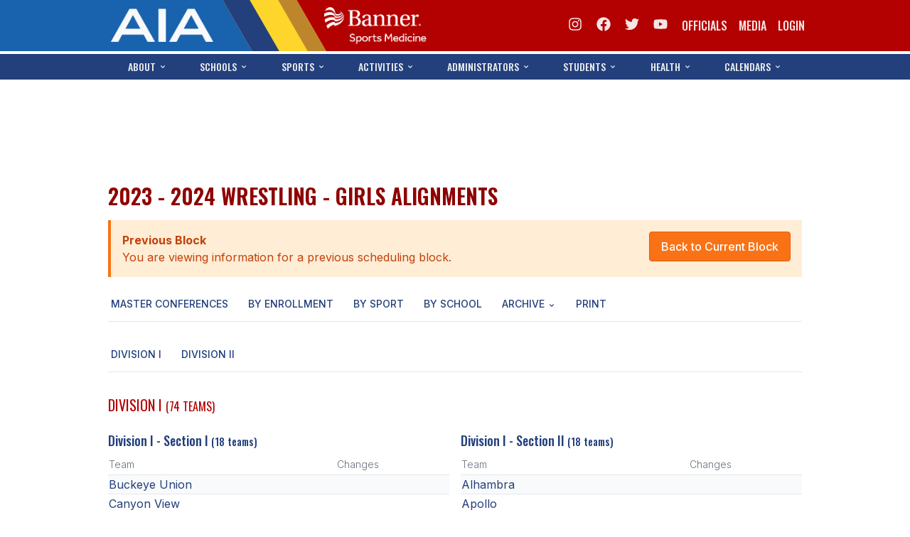

--- FILE ---
content_type: text/html; charset=UTF-8
request_url: https://aiaonline.org/alignments/2023/activities/wrestling-girls
body_size: 13166
content:
<!DOCTYPE html>
<html lang="en">

<head>
    <meta charset="UTF-8">
    <meta http-equiv="X-UA-Compatible" content="ie=edge">
    <meta name="viewport" content="width=device-width, initial-scale=1.0" />
    <meta name="theme-color" content="#000000" />
    
    <title>AIAOnline</title>

    <link href="/css/app.css?id=79d9fca1be97808c97871e0fc5f4c50a" rel="stylesheet">
    <link rel="preconnect" href="https://fonts.googleapis.com">
    <link rel="preconnect" href="https://fonts.gstatic.com" crossorigin>
    <link href="https://fonts.googleapis.com/css2?family=Inter:wght@100;200;300;400;500;600;700;800;900&family=Oswald:wght@200;300;400;500;600;700&display=swap" rel="stylesheet">
    <link rel="shortcut icon" href="./assets/img/favicon.ico" />
    <link
      rel="apple-touch-icon"
      sizes="76x76"
      href="./assets/img/apple-icon.png"
    />
    <link
      rel="stylesheet"
      href="https://cdnjs.cloudflare.com/ajax/libs/font-awesome/5.15.3/css/all.min.css"
    />

    <!-- Google tag (gtag.js) -->
    <script async src="https://www.googletagmanager.com/gtag/js?id=UA-10237991-1"></script>
    <script>
    window.dataLayer = window.dataLayer || [];
    function gtag(){dataLayer.push(arguments);}
    gtag('js', new Date());

    gtag('config', 'UA-10237991-1');
    </script>

    <!-- Google tag (gtag.js) -->
    <script async src="https://www.googletagmanager.com/gtag/js?id=G-9K6ZBL9HZC"></script>
    <script>
    window.dataLayer = window.dataLayer || [];
    function gtag(){dataLayer.push(arguments);}
    gtag('js', new Date());

    gtag('config', 'G-9K6ZBL9HZC');
    </script>


    <!-- Google Tags for DFP -->
    <script type='text/javascript'>
        var googletag = googletag || {};
        googletag.cmd = googletag.cmd || [];
        (function() {
            var gads = document.createElement('script');
            gads.async = true;
            gads.type = 'text/javascript';
            gads.src = 'https://www.googletagservices.com/tag/js/gpt.js';
            var node = document.getElementsByTagName('script')[0];
            node.parentNode.insertBefore(gads, node);
        })();
    </script>

    <script type='text/javascript'>
        googletag.cmd.push(function() {

            var leaderboard_mapping = googletag.sizeMapping()
                .addSize([320, 400], [[320, 50]]) // Mobile
                .addSize([740, 200], [[728, 90]]) // Tablet/Desktop
                .build();

            var mini_skyscraper_mapping = googletag.sizeMapping()
                .addSize([320, 400], [[320, 50]]) // Mobile
                .addSize([740, 200], [[106, 400]]) // Tablet/Desktop
                .build();

            var full_banner_mapping = googletag.sizeMapping()
                .addSize([320, 400], [[320, 50]]) // Mobile
                .addSize([740, 200], [[468, 60]]) // Tablet/Desktop
                .build();

            googletag.defineSlot('/12354668/ad-365-leaderboard-top', [[320, 50], [728, 90]], 'div-gpt-ad-1405984596671-0').defineSizeMapping(leaderboard_mapping).addService(googletag.pubads());
            googletag.defineSlot('/12354668/ad-365-leaderboard-aside-top', [300, 90], 'div-gpt-ad-1470336570943-0').addService(googletag.pubads());
            googletag.defineSlot('/12354668/ad-365-medium-rectangle-primary', [300, 250], 'div-gpt-ad-1405984537681-0').addService(googletag.pubads());
            googletag.defineSlot('/12354668/ad-365-medium-rectangle-secondary', [300, 250], 'div-gpt-ad-1405984450804-0').addService(googletag.pubads());
            googletag.defineSlot('/12354668/ad-365-full-banner-page-sponsor', [[320, 50], [468, 60]], 'div-gpt-ad-1534459494743-0').defineSizeMapping(full_banner_mapping).addService(googletag.pubads());
            googletag.defineSlot('/12354668/ad-365-full-banner-mid-content', [[320, 50], [468, 60]], 'div-gpt-ad-1504292113027-0').defineSizeMapping(full_banner_mapping).addService(googletag.pubads());
            googletag.defineSlot('/12354668/ad-365-full-banner-footer-left', [[320, 50], [468, 60]], 'div-gpt-ad-1405984706805-0').defineSizeMapping(full_banner_mapping).addService(googletag.pubads());
            googletag.defineSlot('/12354668/ad-365-full-banner-footer-right', [[320, 50], [468, 60]], 'div-gpt-ad-1405984783793-0').defineSizeMapping(full_banner_mapping).addService(googletag.pubads());
            googletag.defineSlot('/12354668/ad-365-mini-skyscraper-primary', [[320, 50], [106, 400]], 'div-gpt-ad-1405985488371-0').defineSizeMapping(mini_skyscraper_mapping).addService(googletag.pubads());
            googletag.defineSlot('/12354668/ad-365-mini-skyscraper-secondary', [[320, 50], [106, 400]], 'div-gpt-ad-1405985546214-0').defineSizeMapping(mini_skyscraper_mapping).addService(googletag.pubads());
            googletag.pubads().setTargeting("domain", "aiaonline.org");
            googletag.pubads().setTargeting("controller", "alignments");
            googletag.pubads().setTargeting("route", "alignments.generated::6Wt1aAWjVPeuvumr");
            googletag.pubads().collapseEmptyDivs();
            googletag.pubads().enableSingleRequest();
            googletag.enableServices();
        });
    </script>
</head>

<body class="antialiased text-gray-800 dark:text-gray-100 dark:bg-slate-800">

    <div id="app">

        <!-- ====== Navbar Section Start -->
<header class="sticky top-0 navbar-primary bg-aiared-medium lg:relative z-90">
    <div  class="container mx-auto px-3 max-w-screen xl:max-w-[1024px] overflow:hidden z-10 m-auto bg-aiared-medium">
    <div class="relative flex items-center justify-between">
            <div class="navbar-logo">
                <a href="/" class="block w-full py-3">
                    <img src="/assets/images/aia.png" alt="Arizona Interscholastic Association" alt="logo"
                        class="w-32 md:w-36 " />
                </a>
            </div>
            <div class="flex items-center justify-between w-full">
                <div class="hidden ml-9 md:ml-12 sm:flex">
                    <a href="https://www.bannerhealth.com/services/sports-medicine" title="Banner Sports Medicine">
                        <img class="w-32 md:w-36 mt-2"
                            src="https://azpreps365.com/assets/images/partners/banner-sports-medicine-white.png"
                            alt="Banner Sports Medicine"></a>
                </div>
                <div class="justify-end hidden md:flex md:pr-16 lg:pr-0">
                    <a href="https://www.instagram.com/azpreps365/" class="nav-link
                flex
                no-underline hidden md:flex md:mr-1">
    <svg xmlns="http://www.w3.org/2000/svg" viewBox="0 0 448 512" class="w-5 h-5 text-white fill-white">
    <!--! Font Awesome Free 6.1.1 by @fontawesome - https://fontawesome.com License - https://fontawesome.com/license/free (Icons: CC BY 4.0, Fonts: SIL OFL 1.1, Code: MIT License) Copyright 2022 Fonticons, Inc. -->
    <path
        d="M224.1 141c-63.6 0-114.9 51.3-114.9 114.9s51.3 114.9 114.9 114.9S339 319.5 339 255.9 287.7 141 224.1 141zm0 189.6c-41.1 0-74.7-33.5-74.7-74.7s33.5-74.7 74.7-74.7 74.7 33.5 74.7 74.7-33.6 74.7-74.7 74.7zm146.4-194.3c0 14.9-12 26.8-26.8 26.8-14.9 0-26.8-12-26.8-26.8s12-26.8 26.8-26.8 26.8 12 26.8 26.8zm76.1 27.2c-1.7-35.9-9.9-67.7-36.2-93.9-26.2-26.2-58-34.4-93.9-36.2-37-2.1-147.9-2.1-184.9 0-35.8 1.7-67.6 9.9-93.9 36.1s-34.4 58-36.2 93.9c-2.1 37-2.1 147.9 0 184.9 1.7 35.9 9.9 67.7 36.2 93.9s58 34.4 93.9 36.2c37 2.1 147.9 2.1 184.9 0 35.9-1.7 67.7-9.9 93.9-36.2 26.2-26.2 34.4-58 36.2-93.9 2.1-37 2.1-147.8 0-184.8zM398.8 388c-7.8 19.6-22.9 34.7-42.6 42.6-29.5 11.7-99.5 9-132.1 9s-102.7 2.6-132.1-9c-19.6-7.8-34.7-22.9-42.6-42.6-11.7-29.5-9-99.5-9-132.1s-2.6-102.7 9-132.1c7.8-19.6 22.9-34.7 42.6-42.6 29.5-11.7 99.5-9 132.1-9s102.7-2.6 132.1 9c19.6 7.8 34.7 22.9 42.6 42.6 11.7 29.5 9 99.5 9 132.1s2.7 102.7-9 132.1z" />
</svg>
</a>
                    <a href="https://www.facebook.com/azpreps365/" class="nav-link
                flex
                no-underline hidden md:flex md:mr-1">
    <svg xmlns="http://www.w3.org/2000/svg" viewBox="0 0 512 512" class="w-5 h-5 text-white fill-white">
    <!--! Font Awesome Free 6.1.1 by @fontawesome - https://fontawesome.com License - https://fontawesome.com/license/free (Icons: CC BY 4.0, Fonts: SIL OFL 1.1, Code: MIT License) Copyright 2022 Fonticons, Inc. -->
    <path
        d="M504 256C504 119 393 8 256 8S8 119 8 256c0 123.78 90.69 226.38 209.25 245V327.69h-63V256h63v-54.64c0-62.15 37-96.48 93.67-96.48 27.14 0 55.52 4.84 55.52 4.84v61h-31.28c-30.8 0-40.41 19.12-40.41 38.73V256h68.78l-11 71.69h-57.78V501C413.31 482.38 504 379.78 504 256z" />
</svg>
</a>
                    <a href="http://twitter.com/azpreps365" class="nav-link
                flex
                no-underline hidden md:flex md:mr-1">
    <svg xmlns="http://www.w3.org/2000/svg" viewBox="0 0 512 512" class="w-5 h-5 text-white fill-white">
    <!--! Font Awesome Free 6.1.1 by @fontawesome - https://fontawesome.com License - https://fontawesome.com/license/free (Icons: CC BY 4.0, Fonts: SIL OFL 1.1, Code: MIT License) Copyright 2022 Fonticons, Inc. -->
    <path
        d="M459.37 151.716c.325 4.548.325 9.097.325 13.645 0 138.72-105.583 298.558-298.558 298.558-59.452 0-114.68-17.219-161.137-47.106 8.447.974 16.568 1.299 25.34 1.299 49.055 0 94.213-16.568 130.274-44.832-46.132-.975-84.792-31.188-98.112-72.772 6.498.974 12.995 1.624 19.818 1.624 9.421 0 18.843-1.3 27.614-3.573-48.081-9.747-84.143-51.98-84.143-102.985v-1.299c13.969 7.797 30.214 12.67 47.431 13.319-28.264-18.843-46.781-51.005-46.781-87.391 0-19.492 5.197-37.36 14.294-52.954 51.655 63.675 129.3 105.258 216.365 109.807-1.624-7.797-2.599-15.918-2.599-24.04 0-57.828 46.782-104.934 104.934-104.934 30.213 0 57.502 12.67 76.67 33.137 23.715-4.548 46.456-13.32 66.599-25.34-7.798 24.366-24.366 44.833-46.132 57.827 21.117-2.273 41.584-8.122 60.426-16.243-14.292 20.791-32.161 39.308-52.628 54.253z" />
</svg>
</a>
                    <a href="https://www.youtube.com/channel/UCLX8UvWWlsnwsHosRmd3sVg" class="nav-link
                flex
                no-underline hidden md:flex md:mr-1">
    <svg xmlns="http://www.w3.org/2000/svg" viewBox="0 0 576 512" class="w-5 h-5 text-white fill-white">>
    <!--! Font Awesome Pro 6.2.0 by @fontawesome - https://fontawesome.com License - https://fontawesome.com/license (Commercial License) Copyright 2022 Fonticons, Inc. -->
    <path
        d="M549.655 124.083c-6.281-23.65-24.787-42.276-48.284-48.597C458.781 64 288 64 288 64S117.22 64 74.629 75.486c-23.497 6.322-42.003 24.947-48.284 48.597-11.412 42.867-11.412 132.305-11.412 132.305s0 89.438 11.412 132.305c6.281 23.65 24.787 41.5 48.284 47.821C117.22 448 288 448 288 448s170.78 0 213.371-11.486c23.497-6.321 42.003-24.171 48.284-47.821 11.412-42.867 11.412-132.305 11.412-132.305s0-89.438-11.412-132.305zm-317.51 213.508V175.185l142.739 81.205-142.739 81.201z"/>
</svg>
</a>
                    <a href="/officials/become" class="nav-link
                flex
                no-underline hidden lg:flex">
    Officials
</a>
                    <a href="/media" class="nav-link
                flex
                no-underline hidden lg:flex">
    Media
</a>

                    <a href="https://admin.aiaonline.org" class="nav-link
                flex
                no-underline hidden sm:flex">
    Login
</a>


                </div>
                <button @click="nav.mobile = !nav.mobile"
    id="nav-mobile-toggle"
    class="lg:hidden relative  w-12  h-10 z-20 text-white focus:outline-none ml-auto mr-0 justify-self-end">
    <div class="absolute w-12 -ml-3 transform -translate-x-1/2 -translate-y-1/2 left-1/2 top-1/2">
        <span class="absolute h-0.5 w-6 bg-white transform transition duration-300 ease-in-out"
            :class="(nav.mobile ? 'rotate-45 delay-200' : '-translate-y-1.5')"
        ></span>
        <span class="absolute h-0.5 bg-white transform transition-all duration-200 ease-in-out"
            :class="(nav.mobile ? 'w-0 opacity-50' : 'w-6 delay-200 opacity-100')"
        ></span>
        <span class="absolute h-0.5 w-6 bg-white transform transition duration-300 ease-in-out"
            :class="(nav.mobile ? '-rotate-45 delay-200' : 'translate-y-1.5')"
        ></span>
    </div>
</button>
            </div>
        </div>
</div>
    <nav v-cloak :class="(nav.mobile ? 'h-screen opacity-100' : 'opacity-0 h-0')"
    class="absolute top-0 flex justify-center w-screen overflow-y-scroll duration-700 nav-mobile bg-aiared-medium lg:hidden" id="navbar-default" >
    <div class="px-6 mt-24">
        <div class="flex justify-between w-full mb-6 sm:justify-center">
            <a href="/officials/become" class="nav-link
                flex
                no-underline">
    Officials
</a>
            <a href="/news/press-center" class="nav-link
                flex
                no-underline">
    Media
</a>

            <a href="https://admin.aiaonline.org" class="nav-link
                flex
                no-underline sm:hidden">
    Login
</a>


        </div>
        <div class="grid grid-cols-1 gap-8 sm:gap-6 sm:grid-cols-2 md:grid-cols-3">

            <ul >
            <li>
            <span class="text-base
                text-white
                text-xs
                font-light
                font-heading
                decoration-1 underline underline-offset-4
                uppercase
                py-2
                lg:inline-flex
                flex
                opacity-80">
            About
        </span>
    </li>
        <li>
            <a href="/about/contact-us" class="nav-link
                flex
                no-underline">
    Staff
</a>
    </li>
                <li>
            <a href="/about/board-members" class="nav-link
                flex
                no-underline">
    Executive Board
</a>
    </li>
                <li>
            <a href="/about/council-members" class="nav-link
                flex
                no-underline">
    Legislative Council
</a>
    </li>
                <li>
            <a href="/about/constitution-bylaws" class="nav-link
                flex
                no-underline">
    Constitution &amp; Bylaws
</a>
    </li>
                <li>
            <a href="/awards" class="nav-link
                flex
                no-underline">
    Awards
</a>
    </li>
                <li>
            <a href="/about" class="nav-link
                flex
                no-underline">
    History
</a>
    </li>
</ul>
            <ul >
            <li>
            <span class="text-base
                text-white
                text-xs
                font-light
                font-heading
                decoration-1 underline underline-offset-4
                uppercase
                py-2
                lg:inline-flex
                flex
                opacity-80">
            Schools
        </span>
    </li>
        <li>
            <a href="/schools" class="nav-link
                flex
                no-underline">
    Member Directory
</a>
    </li>
                <li>
            <a href="/alignments" class="nav-link
                flex
                no-underline">
    Conference Alignment
</a>
    </li>
                <li>
            <a href="/classifieds" class="nav-link
                flex
                no-underline">
    Classifieds
</a>
    </li>
                <li>
            <a href="/schools/newsletter" class="nav-link
                flex
                no-underline">
    Newsletter
</a>
    </li>
                <li>
            <a href="/files/17830/current-csiet-advisory-list.pdf" class="nav-link
                flex
                no-underline">
    CSIET
</a>
    </li>
</ul>
            <ul >
            <li>
            <span class="text-base
                text-white
                text-xs
                font-light
                font-heading
                decoration-1 underline underline-offset-4
                uppercase
                py-2
                lg:inline-flex
                flex
                opacity-80">
            Fall Sports
        </span>
    </li>
        <li>
            <a href="/sports/football" class="nav-link
                flex
                no-underline">
    Football
</a>
    </li>
                <li>
            <a href="/sports/football-flag" class="nav-link
                flex
                no-underline">
    Flag Football
</a>
    </li>
                <li>
            <a href="/sports/volleyball-girls" class="nav-link
                flex
                no-underline">
    Volleyball
</a>
    </li>
                <li>
            <a href="/sports/badminton" class="nav-link
                flex
                no-underline">
    Badminton
</a>
    </li>
                <li>
            <a href="/sports/soccer" class="nav-link
                flex
                no-underline">
    Soccer
</a>
    </li>
                <li>
            <a href="/sports/crosscountry" class="nav-link
                flex
                no-underline">
    Cross Country
</a>
    </li>
                <li>
            <a href="/sports/golf" class="nav-link
                flex
                no-underline">
    Golf
</a>
    </li>
                <li>
            <a href="/sports/swimdive" class="nav-link
                flex
                no-underline">
    Swim &amp; Dive
</a>
    </li>
</ul>
            <ul >
            <li>
            <span class="text-base
                text-white
                text-xs
                font-light
                font-heading
                decoration-1 underline underline-offset-4
                uppercase
                py-2
                lg:inline-flex
                flex
                opacity-80">
            Winter Sports
        </span>
    </li>
        <li>
            <a href="/sports/basketball" class="nav-link
                flex
                no-underline">
    Basketball
</a>
    </li>
                <li>
            <a href="/sports/soccer" class="nav-link
                flex
                no-underline">
    Soccer
</a>
    </li>
                <li>
            <a href="/sports/wrestling" class="nav-link
                flex
                no-underline">
    Wrestling
</a>
    </li>
                <li>
            <span class="text-base
                text-white
                text-xs
                font-light
                font-heading
                decoration-1 underline underline-offset-4
                uppercase
                py-2
                lg:inline-flex
                flex
                opacity-80 mt-8 sm:mt-6">
            Unified
        </span>
    </li>
                <li>
            <a href="/sports/unified" class="nav-link
                flex
                no-underline">
    Unified Sports
</a>
    </li>
</ul>
            <ul >
            <li>
            <span class="text-base
                text-white
                text-xs
                font-light
                font-heading
                decoration-1 underline underline-offset-4
                uppercase
                py-2
                lg:inline-flex
                flex
                opacity-80">
            Spring Sports
        </span>
    </li>
        <li>
            <a href="/sports/baseball" class="nav-link
                flex
                no-underline">
    Baseball
</a>
    </li>
                <li>
            <a href="/sports/softball" class="nav-link
                flex
                no-underline">
    Softball
</a>
    </li>
                <li>
            <a href="/sports/golf" class="nav-link
                flex
                no-underline">
    Golf
</a>
    </li>
                <li>
            <a href="/sports/tennis" class="nav-link
                flex
                no-underline">
    Tennis
</a>
    </li>
                <li>
            <a href="/sports/trackfield" class="nav-link
                flex
                no-underline">
    Track &amp; Field
</a>
    </li>
                <li>
            <a href="/sports/volleyball-boys" class="nav-link
                flex
                no-underline">
    Boys Volleyball
</a>
    </li>
                <li>
            <a href="/sports/volleyball-beach" class="nav-link
                flex
                no-underline">
    Beach Volleyball
</a>
    </li>
</ul>
            <ul >
            <li>
            <span class="text-base
                text-white
                text-xs
                font-light
                font-heading
                decoration-1 underline underline-offset-4
                uppercase
                py-2
                lg:inline-flex
                flex
                opacity-80">
            Activities
        </span>
    </li>
        <li>
            <a href="/activities/chess" class="nav-link
                flex
                no-underline">
    Chess
</a>
    </li>
                <li>
            <a href="/activities/esports" class="nav-link
                flex
                no-underline">
    Esports
</a>
    </li>
                <li>
            <a href="/activities/jrotc" class="nav-link
                flex
                no-underline">
    J.R.O.T.C.
</a>
    </li>
                <li>
            <a href="/activities/robotics" class="nav-link
                flex
                no-underline">
    Robotics
</a>
    </li>
                <li>
            <a href="/activities/speech-debate" class="nav-link
                flex
                no-underline">
    Speech &amp; Debate
</a>
    </li>
                <li>
            <a href="/activities/spirit-lines" class="nav-link
                flex
                no-underline">
    Spiritlines
</a>
    </li>
                <li>
            <a href="/activities/theatre" class="nav-link
                flex
                no-underline">
    Theatre
</a>
    </li>
</ul>
            <ul >
            <li>
            <span class="text-base
                text-white
                text-xs
                font-light
                font-heading
                decoration-1 underline underline-offset-4
                uppercase
                py-2
                lg:inline-flex
                flex
                opacity-80">
            Administrators
        </span>
    </li>
        <li>
            <a href="/about/constitution-bylaws" class="nav-link
                flex
                no-underline">
    Constitution &amp; Bylaws
</a>
    </li>
                <li>
            <a href="/about/procedures-manual" class="nav-link
                flex
                no-underline">
    Policies &amp; Procedures
</a>
    </li>
                <li>
            <a href="/athletics/budget-expense" class="nav-link
                flex
                no-underline">
    Tournament Budget/Compensation Charts
</a>
    </li>
</ul>
            <ul >
            <li>
            <span class="text-base
                text-white
                text-xs
                font-light
                font-heading
                decoration-1 underline underline-offset-4
                uppercase
                py-2
                lg:inline-flex
                flex
                opacity-80">
            Students
        </span>
    </li>
        <li>
            <a href="/students/leadership" class="nav-link
                flex
                no-underline">
    Student Leadership
</a>
    </li>
                <li>
            <a href="https://academy.azpreps365.com/" class="nav-link
                flex
                no-underline">
    Academy
</a>
    </li>
                <li>
            <a href="https://aiaonline.org/students/transfers" class="nav-link
                flex
                no-underline">
    Transfer Resources
</a>
    </li>
                <li>
            <a href="/students/physical-forms" class="nav-link
                flex
                no-underline">
    Physical Forms
</a>
    </li>
                <li>
            <a href="https://aiaonline.org/students/nil" class="nav-link
                flex
                no-underline">
    Name, Image, Likeness (NIL)
</a>
    </li>
</ul>
            <ul >
            <li>
            <span class="text-base
                text-white
                text-xs
                font-light
                font-heading
                decoration-1 underline underline-offset-4
                uppercase
                py-2
                lg:inline-flex
                flex
                opacity-80">
            Health
        </span>
    </li>
        <li>
            <a href="/about/meetings-agendas/medicine" class="nav-link
                flex
                no-underline">
    SMAC
</a>
    </li>
                <li>
            <a href="/files/17051/aia-recommended-guidelines-for-return-to-activity.pdf" class="nav-link
                flex
                no-underline">
    Return to Activity
</a>
    </li>
                <li>
            <a href="/health" class="nav-link
                flex
                no-underline">
    Health &amp; Safety
</a>
    </li>
                <li>
            <a href="/students/physical-forms" class="nav-link
                flex
                no-underline">
    Physical Forms
</a>
    </li>
</ul>
            <ul >
            <li>
            <span class="text-base
                text-white
                text-xs
                font-light
                font-heading
                decoration-1 underline underline-offset-4
                uppercase
                py-2
                lg:inline-flex
                flex
                opacity-80">
            Calendars
        </span>
    </li>
        <li>
            <a href="/calendar" class="nav-link
                flex
                no-underline">
    AIA Office
</a>
    </li>
                <li>
            <a href="/files/14422/meeting-dates.pdf" class="nav-link
                flex
                no-underline">
    Meeting Dates
</a>
    </li>
                <li>
            <a href="/files/13774/quick-glance-calendar.pdf" class="nav-link
                flex
                no-underline">
    Quick Glance Calendar
</a>
    </li>
                <li>
            <a href="/calendar/tournaments" class="nav-link
                flex
                no-underline">
    Sanctioned Events
</a>
    </li>
                <li>
            <a href="/calendar/standardized" class="nav-link
                flex
                no-underline">
    Standardized
</a>
    </li>
</ul>        </div>
        <div class="flex justify-between w-full pt-6 pb-24 md:hidden">
            <a href="https://www.instagram.com/azpreps365/" class="nav-link
                flex
                no-underline" title="Follow us on Instagram">
    <svg xmlns="http://www.w3.org/2000/svg" viewBox="0 0 448 512" class="w-10 h-10 text-white fill-white">
    <!--! Font Awesome Free 6.1.1 by @fontawesome - https://fontawesome.com License - https://fontawesome.com/license/free (Icons: CC BY 4.0, Fonts: SIL OFL 1.1, Code: MIT License) Copyright 2022 Fonticons, Inc. -->
    <path
        d="M224.1 141c-63.6 0-114.9 51.3-114.9 114.9s51.3 114.9 114.9 114.9S339 319.5 339 255.9 287.7 141 224.1 141zm0 189.6c-41.1 0-74.7-33.5-74.7-74.7s33.5-74.7 74.7-74.7 74.7 33.5 74.7 74.7-33.6 74.7-74.7 74.7zm146.4-194.3c0 14.9-12 26.8-26.8 26.8-14.9 0-26.8-12-26.8-26.8s12-26.8 26.8-26.8 26.8 12 26.8 26.8zm76.1 27.2c-1.7-35.9-9.9-67.7-36.2-93.9-26.2-26.2-58-34.4-93.9-36.2-37-2.1-147.9-2.1-184.9 0-35.8 1.7-67.6 9.9-93.9 36.1s-34.4 58-36.2 93.9c-2.1 37-2.1 147.9 0 184.9 1.7 35.9 9.9 67.7 36.2 93.9s58 34.4 93.9 36.2c37 2.1 147.9 2.1 184.9 0 35.9-1.7 67.7-9.9 93.9-36.2 26.2-26.2 34.4-58 36.2-93.9 2.1-37 2.1-147.8 0-184.8zM398.8 388c-7.8 19.6-22.9 34.7-42.6 42.6-29.5 11.7-99.5 9-132.1 9s-102.7 2.6-132.1-9c-19.6-7.8-34.7-22.9-42.6-42.6-11.7-29.5-9-99.5-9-132.1s-2.6-102.7 9-132.1c7.8-19.6 22.9-34.7 42.6-42.6 29.5-11.7 99.5-9 132.1-9s102.7-2.6 132.1 9c19.6 7.8 34.7 22.9 42.6 42.6 11.7 29.5 9 99.5 9 132.1s2.7 102.7-9 132.1z" />
</svg>
</a>
            <a href="https://www.facebook.com/azpreps365/" class="nav-link
                flex
                no-underline" title="Follow us on Facebook">
    <svg xmlns="http://www.w3.org/2000/svg" viewBox="0 0 512 512" class="w-10 h-10 text-white fill-white">
    <!--! Font Awesome Free 6.1.1 by @fontawesome - https://fontawesome.com License - https://fontawesome.com/license/free (Icons: CC BY 4.0, Fonts: SIL OFL 1.1, Code: MIT License) Copyright 2022 Fonticons, Inc. -->
    <path
        d="M504 256C504 119 393 8 256 8S8 119 8 256c0 123.78 90.69 226.38 209.25 245V327.69h-63V256h63v-54.64c0-62.15 37-96.48 93.67-96.48 27.14 0 55.52 4.84 55.52 4.84v61h-31.28c-30.8 0-40.41 19.12-40.41 38.73V256h68.78l-11 71.69h-57.78V501C413.31 482.38 504 379.78 504 256z" />
</svg>
</a>
            <a href="http://twitter.com/azpreps365" class="nav-link
                flex
                no-underline" title="Follow us on Twitter">
    <svg xmlns="http://www.w3.org/2000/svg" viewBox="0 0 512 512" class="w-10 h-10 text-white fill-white">
    <!--! Font Awesome Free 6.1.1 by @fontawesome - https://fontawesome.com License - https://fontawesome.com/license/free (Icons: CC BY 4.0, Fonts: SIL OFL 1.1, Code: MIT License) Copyright 2022 Fonticons, Inc. -->
    <path
        d="M459.37 151.716c.325 4.548.325 9.097.325 13.645 0 138.72-105.583 298.558-298.558 298.558-59.452 0-114.68-17.219-161.137-47.106 8.447.974 16.568 1.299 25.34 1.299 49.055 0 94.213-16.568 130.274-44.832-46.132-.975-84.792-31.188-98.112-72.772 6.498.974 12.995 1.624 19.818 1.624 9.421 0 18.843-1.3 27.614-3.573-48.081-9.747-84.143-51.98-84.143-102.985v-1.299c13.969 7.797 30.214 12.67 47.431 13.319-28.264-18.843-46.781-51.005-46.781-87.391 0-19.492 5.197-37.36 14.294-52.954 51.655 63.675 129.3 105.258 216.365 109.807-1.624-7.797-2.599-15.918-2.599-24.04 0-57.828 46.782-104.934 104.934-104.934 30.213 0 57.502 12.67 76.67 33.137 23.715-4.548 46.456-13.32 66.599-25.34-7.798 24.366-24.366 44.833-46.132 57.827 21.117-2.273 41.584-8.122 60.426-16.243-14.292 20.791-32.161 39.308-52.628 54.253z" />
</svg>
</a>
        </div>
    </div>
</nav>
</header>
<!-- ====== Navbar Section End -->
<!-- ====== Navbar Section Start -->
  <header class="items-center hidden w-full navbar-secondary lg:flex">
      <div  class="container mx-auto px-3 max-w-screen xl:max-w-[1024px] overflow:hidden">
    <div class="relative flex items-center justify-between -mx-4">
              <div class="flex items-center justify-between w-full px-4">

                    <nav :class="!nav.secondary && 'hidden'" id="navbarCollapse"
                        class="
                        absolute
                        px-6
                        shadow
                        bg-aiablue-light
                        lg:bg-aiablue-medium
                        max-w-[250px]
                        w-full
                        left-4
                        top-full
                        lg:max-w-full lg:w-full
                        lg:block lg:static lg:shadow-none
                    ">
                    <ul class="block lg:flex lg:justify-between">

                        <nav-dropdown label="About" width="w-60" direction="left" v-cloak>
    <li>
            <a href="/about/contact-us" class="nav-link
                flex
                no-underline">
    Staff
</a>
    </li>
                            <li>
            <a href="/about/board-members" class="nav-link
                flex
                no-underline">
    Executive Board
</a>
    </li>
                            <li>
            <a href="/about/council-members" class="nav-link
                flex
                no-underline">
    Legislative Council
</a>
    </li>
                            <li>
            <a href="/about/constitution-bylaws" class="nav-link
                flex
                no-underline">
    Constitution &amp; Bylaws
</a>
    </li>
                            <li>
            <a href="/awards" class="nav-link
                flex
                no-underline">
    Awards
</a>
    </li>
                            <li>
            <a href="/about" class="nav-link
                flex
                no-underline">
    History
</a>
    </li>
</nav-dropdown>
                        <nav-dropdown label="Schools" width="w-60" direction="left" v-cloak>
    <li>
            <a href="/schools" class="nav-link
                flex
                no-underline">
    Member Directory
</a>
    </li>
                            <li>
            <a href="/alignments" class="nav-link
                flex
                no-underline">
    Conference Alignments
</a>
    </li>
                            <li>
            <a href="/classifieds" class="nav-link
                flex
                no-underline">
    Classifieds
</a>
    </li>
                            <li>
            <a href="/schools/newsletter" class="nav-link
                flex
                no-underline">
    Newsletter
</a>
    </li>
                            <li>
            <a href="/files/17830/current-csiet-advisory-list.pdf" class="nav-link
                flex
                no-underline">
    CSIET
</a>
    </li>
</nav-dropdown>                        <nav-dropdown label="Sports" width="w-[40rem]" direction="left" v-cloak>
    <li class="grid grid-cols-3 gap-4">
                                <ul>
                                    <li>
            <span class="text-base
                text-white
                text-xs
                font-light
                font-heading
                decoration-1 underline underline-offset-4
                uppercase
                py-2
                lg:inline-flex
                flex
                opacity-80">
            Fall
        </span>
    </li>
                                    <li>
            <a href="/sports/football" class="nav-link
                flex
                no-underline">
    Football
</a>
    </li>
                                    <li>
            <a href="/sports/football-flag" class="nav-link
                flex
                no-underline">
    Flag Football
</a>
    </li>
                                    <li>
            <a href="/sports/volleyball-girls" class="nav-link
                flex
                no-underline">
    Volleyball
</a>
    </li>
                                    <li>
            <a href="/sports/badminton" class="nav-link
                flex
                no-underline">
    Badminton
</a>
    </li>
                                    <li>
            <a href="/sports/soccer" class="nav-link
                flex
                no-underline">
    Soccer
</a>
    </li>
                                    <li>
            <a href="/sports/crosscountry" class="nav-link
                flex
                no-underline">
    Cross Country
</a>
    </li>
                                    <li>
            <a href="/sports/golf" class="nav-link
                flex
                no-underline">
    Golf
</a>
    </li>
                                    <li>
            <a href="/sports/swimdive" class="nav-link
                flex
                no-underline">
    Swim &amp; Dive
</a>
    </li>
                                    <li>
            <a href="/sports/volleyball-beach" class="nav-link
                flex
                no-underline">
    Beach Volleyball
</a>
    </li>
                                </ul>
                                <ul>
                                    <li>
            <span class="text-base
                text-white
                text-xs
                font-light
                font-heading
                decoration-1 underline underline-offset-4
                uppercase
                py-2
                lg:inline-flex
                flex
                opacity-80">
            Winter
        </span>
    </li>
                                    <li>
            <a href="/sports/basketball" class="nav-link
                flex
                no-underline">
    Basketball
</a>
    </li>
                                    <li>
            <a href="/sports/soccer" class="nav-link
                flex
                no-underline">
    Soccer
</a>
    </li>
                                    <li>
            <a href="/sports/wrestling-boys" class="nav-link
                flex
                no-underline">
    Boys Wrestling
</a>
    </li>
                                    <li>
            <a href="/sports/wrestling-girls" class="nav-link
                flex
                no-underline">
    Girls Wrestling
</a>
    </li>
                                    <li>
            <span class="text-base
                text-white
                text-xs
                font-light
                font-heading
                decoration-1 underline underline-offset-4
                uppercase
                py-2
                lg:inline-flex
                flex
                opacity-80 mt-8">
            Unified
        </span>
    </li>
                                    <li>
            <a href="/sports/unified" class="nav-link
                flex
                no-underline">
    Unified Sports
</a>
    </li>
                                </ul>
                                <ul>
                                    <li>
            <span class="text-base
                text-white
                text-xs
                font-light
                font-heading
                decoration-1 underline underline-offset-4
                uppercase
                py-2
                lg:inline-flex
                flex
                opacity-80">
            Spring
        </span>
    </li>
                                    <li>
            <a href="/sports/baseball" class="nav-link
                flex
                no-underline">
    Baseball
</a>
    </li>
                                    <li>
            <a href="/sports/softball" class="nav-link
                flex
                no-underline">
    Softball
</a>
    </li>
                                    <li>
            <a href="/sports/golf" class="nav-link
                flex
                no-underline">
    Golf
</a>
    </li>
                                    <li>
            <a href="/sports/tennis" class="nav-link
                flex
                no-underline">
    Tennis
</a>
    </li>
                                    <li>
            <a href="/sports/trackfield" class="nav-link
                flex
                no-underline">
    Track &amp; Field
</a>
    </li>
                                    <li>
            <a href="/sports/volleyball-boys" class="nav-link
                flex
                no-underline">
    Boys Volleyball
</a>
    </li>
                                    <li>
            <a href="/sports/volleyball-beach" class="nav-link
                flex
                no-underline">
    Beach Volleyball
</a>
    </li>
                                </ul>
                            </li>
</nav-dropdown>                        <nav-dropdown label="Activities" width="w-60" direction="left" v-cloak>
    <li>
            <a href="/activities/chess" class="nav-link
                flex
                no-underline">
    Chess
</a>
    </li>
                            <li>
            <a href="/activities/esports" class="nav-link
                flex
                no-underline">
    Esports
</a>
    </li>
                            <li>
            <a href="/activities/jrotc" class="nav-link
                flex
                no-underline">
    J.R.O.T.C.
</a>
    </li>
                            <li>
            <a href="/activities/robotics" class="nav-link
                flex
                no-underline">
    Robotics
</a>
    </li>
                            <li>
            <a href="/activities/speech-debate" class="nav-link
                flex
                no-underline">
    Speech &amp; Debate
</a>
    </li>
                            <li>
            <a href="/activities/spirit-lines" class="nav-link
                flex
                no-underline">
    Spiritlines
</a>
    </li>
                            <li>
            <a href="/activities/theatre" class="nav-link
                flex
                no-underline">
    Theatre
</a>
    </li>
</nav-dropdown>
                        <nav-dropdown label="Administrators" width="w-60" direction="left" v-cloak>
    <li>
            <a href="/about/constitution-bylaws" class="nav-link
                flex
                no-underline">
    Constitution &amp; Bylaws
</a>
    </li>
                            <li>
            <a href="/about/procedures-manual" class="nav-link
                flex
                no-underline">
    Policies &amp; Procedures
</a>
    </li>
                            <li>
            <a href="/athletics/budget-expense" class="nav-link
                flex
                no-underline">
    Tournament Finance
</a>
    </li>
</nav-dropdown>
                        <nav-dropdown label="Students" width="w-60" direction="left" v-cloak>
    <li>
            <a href="/students/leadership" class="nav-link
                flex
                no-underline">
    Student Leadership
</a>
    </li>
                            <li>
            <a href="https://academy.azpreps365.com" class="nav-link
                flex
                no-underline">
    Academy
</a>
    </li>
                            <li>
            <a href="/students/transfers" class="nav-link
                flex
                no-underline">
    Transfer Resources
</a>
    </li>
                            <li>
            <a href="/students/physical-forms" class="nav-link
                flex
                no-underline">
    Physical Forms
</a>
    </li>
                            <li>
            <a href="https://aiaonline.org/students/nil" class="nav-link
                flex
                no-underline">
    Name, Image, Likeness (NIL)
</a>
    </li>
</nav-dropdown>
                        <nav-dropdown label="Health" width="w-60" direction="left" v-cloak>
    <li>
            <a href="/about/meetings-agendas/medicine" class="nav-link
                flex
                no-underline">
    SMAC
</a>
    </li>
                            <li>
            <a href="/health/" class="nav-link
                flex
                no-underline">
    Health &amp; Safety
</a>
    </li>
                            <li>
            <a href="/files/17051/aia-recommended-guidelines-for-return-to-activity.pdf" class="nav-link
                flex
                no-underline">
    Return to Activity
</a>
    </li>
                            <li>
            <a href="/students/physical-forms" class="nav-link
                flex
                no-underline">
    Physical Forms
</a>
    </li>
</nav-dropdown>
                        <nav-dropdown label="Calendars" width="w-60" direction="right" v-cloak>
    <li>
            <a href="/calendar" class="nav-link
                flex
                no-underline justify-end">
    AIA Office
</a>
    </li>
                            <li>
            <a href="/files/14422/meeting-dates.pdf" class="nav-link
                flex
                no-underline justify-end">
    Meeting Dates
</a>
    </li>
                            <li>
            <a href="/files/13774/quick-glance-calendar.pdf" class="nav-link
                flex
                no-underline justify-end">
    Quick Glance Calendar
</a>
    </li>
                            <li>
            <a href="/calendar/tournaments" class="nav-link
                flex
                no-underline justify-end">
    Sanctioned Events
</a>
    </li>
                            <li>
            <a href="/calendar/standardized" class="nav-link
                flex
                no-underline justify-end">
    Standardized
</a>
    </li>
</nav-dropdown>

                        </ul>
                    </nav>
                </div>
          </div>
</div>
  </header>
  <!-- ====== Navbar Section End -->

                    <section class="flex justify-around items-center" name="billboard-ads-header">
    <div class="w-[320x] h-[50px] md:w-[768px] md:h-[90px] mt-3 mb-3 flex justify-around items-center" id="div-gpt-ad-1405984596671-0">
            </div>
</section>
        
                    <div  class="container mx-auto px-3 max-w-screen xl:max-w-[1024px] overflow:hidden z-0 mt-1 relative">
    <!--Content-->
            <div  class="container mx-auto px-3 max-w-screen xl:max-w-[1024px] overflow:hidden">
    <h1>
             2023 - 2024 Wrestling - Girls Alignments         </h1>

        <div class="bg-orange-100 border-l-4 border-orange-500 text-orange-700 p-4 my-4 print:hidden" role="alert">
        <a class="
            float-right
            px-4 py-2
            font-medium
            text-white no-underline hover:no-underline hover:text-white

            bg-orange-500  hover:bg-orange-600
            border border-orange-600
            rounded
            active:scale-95
            outline-none  focus:ring-2 focus:ring-orange-600 focus:ring-offset-2
            transition-colors duration-200" href="/alignments/">
            Back to Current Block
        </a>
        <p class="font-bold">Previous Block</p>
        <p>You are viewing information for a previous scheduling block.</p>
    </div>

<div class="row print:hidden">
    <div class="tabs text-sm font-medium text-center border-b border-gray-200 dark:text-gray-400 dark:border-gray-700 w-full mb-6">
    <nav class="flex max-w-screen">
        <ol class="list-none inline-flex items-center flex-wrap space-x-1 md:space-x-5">
            <li  class="inline-block" active="" test="false">
    <a href="/alignments/2023/" class="py-3 px-1 inline-flex items-center gap-2 text-sm whitespace-nowrap border-b-2 text-heading uppercase no-underline hover:no-underline border-transparent hover:text-gray-600 hover:border-aiablue-light dark:hover:text-gray-300">
        Master Conferences
    </a>
</li>
        <li  class="inline-block" active="" test="false">
    <a href="/alignments/2023/enrollment/" class="py-3 px-1 inline-flex items-center gap-2 text-sm whitespace-nowrap border-b-2 text-heading uppercase no-underline hover:no-underline border-transparent hover:text-gray-600 hover:border-aiablue-light dark:hover:text-gray-300">
        By Enrollment
    </a>
</li>
        <li  class="inline-block" active="" test="false">
    <a href="/alignments/2023/activities/" class="py-3 px-1 inline-flex items-center gap-2 text-sm whitespace-nowrap border-b-2 text-heading uppercase no-underline hover:no-underline border-transparent hover:text-gray-600 hover:border-aiablue-light dark:hover:text-gray-300">
        By Sport
    </a>
</li>
        <li  class="inline-block" active="" test="false">
    <a href="/alignments/2023/operators/" class="py-3 px-1 inline-flex items-center gap-2 text-sm whitespace-nowrap border-b-2 text-heading uppercase no-underline hover:no-underline border-transparent hover:text-gray-600 hover:border-aiablue-light dark:hover:text-gray-300">
        By School
    </a>
</li>
        <tab-dropdown label="Archive" width="w-60" direction="left">
    <li>
            <a href="/alignments/2024/" class="nav-link
                flex
                no-underline">
    2024 - 2026
</a>
    </li>
                                                                                                                <li>
            <a href="/alignments/2022/" class="nav-link
                flex
                no-underline">
    2022 - 2024
</a>
    </li>
                                                                                                                <li>
            <a href="/alignments/2020/" class="nav-link
                flex
                no-underline">
    2020 - 2022
</a>
    </li>
                                                                                                                <li>
            <a href="/alignments/2018/" class="nav-link
                flex
                no-underline">
    2018 - 2020
</a>
    </li>
</tab-dropdown>        <li  class="inline-block" active="" test="false">
    <a href="?print=1" class="py-3 px-1 inline-flex items-center gap-2 text-sm whitespace-nowrap border-b-2 text-heading uppercase no-underline hover:no-underline border-transparent hover:text-gray-600 hover:border-aiablue-light dark:hover:text-gray-300 margin-left: auto; text-right">
        Print
    </a>
</li>
        </ol>
    </nav>
</div></div>

        <div class="row print:hidden">
            <div class="tabs text-sm font-medium text-center border-b border-gray-200 dark:text-gray-400 dark:border-gray-700">
    <nav class="flex max-w-screen">
        <ol class="list-none inline-flex items-center flex-wrap space-x-1 md:space-x-5">
            <li  class="inline-block" active="" test="false">
    <a href="#d1" class="py-3 px-1 inline-flex items-center gap-2 text-sm whitespace-nowrap border-b-2 text-heading uppercase no-underline hover:no-underline border-transparent hover:text-gray-600 hover:border-aiablue-light dark:hover:text-gray-300">
        Division I
    </a>
</li>
                                                        <li  class="inline-block" active="" test="false">
    <a href="#d2" class="py-3 px-1 inline-flex items-center gap-2 text-sm whitespace-nowrap border-b-2 text-heading uppercase no-underline hover:no-underline border-transparent hover:text-gray-600 hover:border-aiablue-light dark:hover:text-gray-300">
        Division II
    </a>
</li>
        </ol>
    </nav>
</div>        </div>

                    


            <h2 id="d1" class="mt-8 mb-2">
                Division I
                                                    <small>(74 teams)</small>
                            </h2>

            <div class="grid grid-cols-1 md:grid-cols-2 gap-4">

                                                        <div>
                        <h3>
                            Division I -
                            Section I
                            <small>(18 teams)</small>
                        </h3>

                        <table class="table w-full">
                            <thead>
    <tr class="text-xs text-left text-gray-700 border-b dark:text-gray-400 dark:bg-gray-800 dark:border-gray-700">
                    <th class="py-1 text-sm font-light text-gray-500 print:py-0">
                Team
            </th>
                                <th class="w-1/3 py-1 text-sm font-light text-gray-500 print:py-0">
            Changes
        </th>
    </tr>
</thead>                            <tbody>
                                                            <tr class=" border-b dark:border-gray-700 bg-gray-50 dark:bg-gray-800">
            <td class="operator-name">
            <a href="/alignments/2023/operators/18">
                Buckeye Union
            </a>

                                </td>
                <td class="w-1/3 py-1">
                    <small class="italic font-light">
                            </small>
            </td>
</tr>
                                                            <tr class=" border-b dark:border-gray-700 bg-white dark:bg-gray-900">
            <td class="operator-name">
            <a href="/alignments/2023/operators/1657">
                Canyon View
            </a>

                                </td>
                <td class="w-1/3 py-1">
                    <small class="italic font-light">
                            </small>
            </td>
</tr>
                                                            <tr class=" border-b dark:border-gray-700 bg-gray-50 dark:bg-gray-800">
            <td class="operator-name">
            <a href="/alignments/2023/operators/234">
                Copper Canyon
            </a>

                                </td>
                <td class="w-1/3 py-1">
                    <small class="italic font-light">
                            </small>
            </td>
</tr>
                                                            <tr class=" border-b dark:border-gray-700 bg-white dark:bg-gray-900">
            <td class="operator-name">
            <a href="/alignments/2023/operators/120">
                Desert Edge
            </a>

                                </td>
                <td class="w-1/3 py-1">
                    <small class="italic font-light">
                            </small>
            </td>
</tr>
                                                            <tr class=" border-b dark:border-gray-700 bg-gray-50 dark:bg-gray-800">
            <td class="operator-name">
            <a href="/alignments/2023/operators/218">
                La Joya Community
            </a>

                                </td>
                <td class="w-1/3 py-1">
                    <small class="italic font-light">
                            </small>
            </td>
</tr>
                                                            <tr class=" border-b dark:border-gray-700 bg-white dark:bg-gray-900">
            <td class="operator-name">
            <a href="/alignments/2023/operators/430">
                Liberty
            </a>

                                </td>
                <td class="w-1/3 py-1">
                    <small class="italic font-light">
                            </small>
            </td>
</tr>
                                                            <tr class=" border-b dark:border-gray-700 bg-gray-50 dark:bg-gray-800">
            <td class="operator-name">
            <a href="/alignments/2023/operators/97">
                Millennium
            </a>

                                </td>
                <td class="w-1/3 py-1">
                    <small class="italic font-light">
                            </small>
            </td>
</tr>
                                                            <tr class=" border-b dark:border-gray-700 bg-white dark:bg-gray-900">
            <td class="operator-name">
            <a href="/alignments/2023/operators/126">
                Mountain Ridge
            </a>

                                </td>
                <td class="w-1/3 py-1">
                    <small class="italic font-light">
                            </small>
            </td>
</tr>
                                                            <tr class=" border-b dark:border-gray-700 bg-gray-50 dark:bg-gray-800">
            <td class="operator-name">
            <a href="/alignments/2023/operators/235">
                Raymond S. Kellis
            </a>

                                </td>
                <td class="w-1/3 py-1">
                    <small class="italic font-light">
                            </small>
            </td>
</tr>
                                                            <tr class=" border-b dark:border-gray-700 bg-white dark:bg-gray-900">
            <td class="operator-name">
            <a href="/alignments/2023/operators/801">
                Shadow Ridge
            </a>

                                </td>
                <td class="w-1/3 py-1">
                    <small class="italic font-light">
                            </small>
            </td>
</tr>
                                                            <tr class=" border-b dark:border-gray-700 bg-gray-50 dark:bg-gray-800">
            <td class="operator-name">
            <a href="/alignments/2023/operators/98">
                Sunrise Mountain
            </a>

                                </td>
                <td class="w-1/3 py-1">
                    <small class="italic font-light">
                            </small>
            </td>
</tr>
                                                            <tr class=" border-b dark:border-gray-700 bg-white dark:bg-gray-900">
            <td class="operator-name">
            <a href="/alignments/2023/operators/173">
                Tolleson Union
            </a>

                                </td>
                <td class="w-1/3 py-1">
                    <small class="italic font-light">
                            </small>
            </td>
</tr>
                                                            <tr class=" border-b dark:border-gray-700 bg-gray-50 dark:bg-gray-800">
            <td class="operator-name">
            <a href="/alignments/2023/operators/429">
                Valley Vista
            </a>

                                </td>
                <td class="w-1/3 py-1">
                    <small class="italic font-light">
                            </small>
            </td>
</tr>
                                                            <tr class=" border-b dark:border-gray-700 bg-white dark:bg-gray-900">
            <td class="operator-name">
            <a href="/alignments/2023/operators/432">
                Verrado
            </a>

                                </td>
                <td class="w-1/3 py-1">
                    <small class="italic font-light">
                            </small>
            </td>
</tr>
                                                            <tr class=" border-b dark:border-gray-700 bg-gray-50 dark:bg-gray-800">
            <td class="operator-name">
            <a href="/alignments/2023/operators/1832">
                West Point
            </a>

                                </td>
                <td class="w-1/3 py-1">
                    <small class="italic font-light">
                            </small>
            </td>
</tr>
                                                            <tr class=" border-b dark:border-gray-700 bg-white dark:bg-gray-900">
            <td class="operator-name">
            <a href="/alignments/2023/operators/76">
                Westview
            </a>

                                </td>
                <td class="w-1/3 py-1">
                    <small class="italic font-light">
                            </small>
            </td>
</tr>
                                                            <tr class=" border-b dark:border-gray-700 bg-gray-50 dark:bg-gray-800">
            <td class="operator-name">
            <a href="/alignments/2023/operators/227">
                Willow Canyon
            </a>

                                </td>
                <td class="w-1/3 py-1">
                    <small class="italic font-light">
                            </small>
            </td>
</tr>
                                                            <tr class=" border-b dark:border-gray-700 bg-white dark:bg-gray-900">
            <td class="operator-name">
            <a href="/alignments/2023/operators/729">
                Youngker
            </a>

                                </td>
                <td class="w-1/3 py-1">
                    <small class="italic font-light">
                            </small>
            </td>
</tr>
                                                        </tbody>
                        </table>
                    </div>
                                                        <div>
                        <h3>
                            Division I -
                            Section II
                            <small>(18 teams)</small>
                        </h3>

                        <table class="table w-full">
                            <thead>
    <tr class="text-xs text-left text-gray-700 border-b dark:text-gray-400 dark:bg-gray-800 dark:border-gray-700">
                    <th class="py-1 text-sm font-light text-gray-500 print:py-0">
                Team
            </th>
                                <th class="w-1/3 py-1 text-sm font-light text-gray-500 print:py-0">
            Changes
        </th>
    </tr>
</thead>                            <tbody>
                                                            <tr class=" border-b dark:border-gray-700 bg-gray-50 dark:bg-gray-800">
            <td class="operator-name">
            <a href="/alignments/2023/operators/131">
                Alhambra
            </a>

                                </td>
                <td class="w-1/3 py-1">
                    <small class="italic font-light">
                            </small>
            </td>
</tr>
                                                            <tr class=" border-b dark:border-gray-700 bg-white dark:bg-gray-900">
            <td class="operator-name">
            <a href="/alignments/2023/operators/189">
                Apollo
            </a>

                                </td>
                <td class="w-1/3 py-1">
                    <small class="italic font-light">
                            </small>
            </td>
</tr>
                                                            <tr class=" border-b dark:border-gray-700 bg-gray-50 dark:bg-gray-800">
            <td class="operator-name">
            <a href="/alignments/2023/operators/59">
                Barry Goldwater
            </a>

                                </td>
                <td class="w-1/3 py-1">
                    <small class="italic font-light">
                            </small>
            </td>
</tr>
                                                            <tr class=" border-b dark:border-gray-700 bg-white dark:bg-gray-900">
            <td class="operator-name">
            <a href="/alignments/2023/operators/105">
                Basha
            </a>

                                </td>
                <td class="w-1/3 py-1">
                    <small class="italic font-light">
                            </small>
            </td>
</tr>
                                                            <tr class=" border-b dark:border-gray-700 bg-gray-50 dark:bg-gray-800">
            <td class="operator-name">
            <a href="/alignments/2023/operators/232">
                Boulder Creek
            </a>

                                </td>
                <td class="w-1/3 py-1">
                    <small class="italic font-light">
                            </small>
            </td>
</tr>
                                                            <tr class=" border-b dark:border-gray-700 bg-white dark:bg-gray-900">
            <td class="operator-name">
            <a href="/alignments/2023/operators/129">
                Carl Hayden
            </a>

                                </td>
                <td class="w-1/3 py-1">
                    <small class="italic font-light">
                            </small>
            </td>
</tr>
                                                            <tr class=" border-b dark:border-gray-700 bg-gray-50 dark:bg-gray-800">
            <td class="operator-name">
            <a href="/alignments/2023/operators/15">
                Centennial
            </a>

                                </td>
                <td class="w-1/3 py-1">
                    <small class="italic font-light">
                            </small>
            </td>
</tr>
                                                            <tr class=" border-b dark:border-gray-700 bg-white dark:bg-gray-900">
            <td class="operator-name">
            <a href="/alignments/2023/operators/154">
                Cesar Chavez
            </a>

                                </td>
                <td class="w-1/3 py-1">
                    <small class="italic font-light">
                            </small>
            </td>
</tr>
                                                            <tr class=" border-b dark:border-gray-700 bg-gray-50 dark:bg-gray-800">
            <td class="operator-name">
            <a href="/alignments/2023/operators/147">
                Desert Vista
            </a>

                                </td>
                <td class="w-1/3 py-1">
                    <small class="italic font-light">
                            </small>
            </td>
</tr>
                                                            <tr class=" border-b dark:border-gray-700 bg-white dark:bg-gray-900">
            <td class="operator-name">
            <a href="/alignments/2023/operators/94">
                Hamilton
            </a>

                                </td>
                <td class="w-1/3 py-1">
                    <small class="italic font-light">
                            </small>
            </td>
</tr>
                                                            <tr class=" border-b dark:border-gray-700 bg-gray-50 dark:bg-gray-800">
            <td class="operator-name">
            <a href="/alignments/2023/operators/34">
                Ironwood
            </a>

                                </td>
                <td class="w-1/3 py-1">
                    <small class="italic font-light">
                            </small>
            </td>
</tr>
                                                            <tr class=" border-b dark:border-gray-700 bg-white dark:bg-gray-900">
            <td class="operator-name">
            <a href="/alignments/2023/operators/124">
                Maryvale
            </a>

                                </td>
                <td class="w-1/3 py-1">
                    <small class="italic font-light">
                            </small>
            </td>
</tr>
                                                            <tr class=" border-b dark:border-gray-700 bg-gray-50 dark:bg-gray-800">
            <td class="operator-name">
            <a href="/alignments/2023/operators/84">
                Mountain Pointe
            </a>

                                </td>
                <td class="w-1/3 py-1">
                    <small class="italic font-light">
                            </small>
            </td>
</tr>
                                                            <tr class=" border-b dark:border-gray-700 bg-white dark:bg-gray-900">
            <td class="operator-name">
            <a href="/alignments/2023/operators/68">
                North
            </a>

                                </td>
                <td class="w-1/3 py-1">
                    <small class="italic font-light">
                            </small>
            </td>
</tr>
                                                            <tr class=" border-b dark:border-gray-700 bg-gray-50 dark:bg-gray-800">
            <td class="operator-name">
            <a href="/alignments/2023/operators/148">
                Sandra Day O&#039;Connor
            </a>

                                </td>
                <td class="w-1/3 py-1">
                    <small class="italic font-light">
                            </small>
            </td>
</tr>
                                                            <tr class=" border-b dark:border-gray-700 bg-white dark:bg-gray-900">
            <td class="operator-name">
            <a href="/alignments/2023/operators/128">
                Sunnyslope
            </a>

                                </td>
                <td class="w-1/3 py-1">
                    <small class="italic font-light">
                            </small>
            </td>
</tr>
                                                            <tr class=" border-b dark:border-gray-700 bg-gray-50 dark:bg-gray-800">
            <td class="operator-name">
            <a href="/alignments/2023/operators/163">
                Trevor G. Browne
            </a>

                                </td>
                <td class="w-1/3 py-1">
                    <small class="italic font-light">
                            </small>
            </td>
</tr>
                                                            <tr class=" border-b dark:border-gray-700 bg-white dark:bg-gray-900">
            <td class="operator-name">
            <a href="/alignments/2023/operators/183">
                Washington
            </a>

                                </td>
                <td class="w-1/3 py-1">
                    <small class="italic font-light">
                            </small>
            </td>
</tr>
                                                        </tbody>
                        </table>
                    </div>
                                                        <div>
                        <h3>
                            Division I -
                            Section III
                            <small>(19 teams)</small>
                        </h3>

                        <table class="table w-full">
                            <thead>
    <tr class="text-xs text-left text-gray-700 border-b dark:text-gray-400 dark:bg-gray-800 dark:border-gray-700">
                    <th class="py-1 text-sm font-light text-gray-500 print:py-0">
                Team
            </th>
                                <th class="w-1/3 py-1 text-sm font-light text-gray-500 print:py-0">
            Changes
        </th>
    </tr>
</thead>                            <tbody>
                                                            <tr class=" border-b dark:border-gray-700 bg-gray-50 dark:bg-gray-800">
            <td class="operator-name">
            <a href="/alignments/2023/operators/166">
                Cactus Shadows
            </a>

                                </td>
                <td class="w-1/3 py-1">
                    <small class="italic font-light">
                            </small>
            </td>
</tr>
                                                            <tr class=" border-b dark:border-gray-700 bg-white dark:bg-gray-900">
            <td class="operator-name">
            <a href="/alignments/2023/operators/10">
                Camelback
            </a>

                                </td>
                <td class="w-1/3 py-1">
                    <small class="italic font-light">
                            </small>
            </td>
</tr>
                                                            <tr class=" border-b dark:border-gray-700 bg-gray-50 dark:bg-gray-800">
            <td class="operator-name">
            <a href="/alignments/2023/operators/786">
                Campo Verde
            </a>

                                </td>
                <td class="w-1/3 py-1">
                    <small class="italic font-light">
                            </small>
            </td>
</tr>
                                                            <tr class=" border-b dark:border-gray-700 bg-white dark:bg-gray-900">
            <td class="operator-name">
            <a href="/alignments/2023/operators/1421">
                Casteel
            </a>

                                </td>
                <td class="w-1/3 py-1">
                    <small class="italic font-light">
                            </small>
            </td>
</tr>
                                                            <tr class=" border-b dark:border-gray-700 bg-gray-50 dark:bg-gray-800">
            <td class="operator-name">
            <a href="/alignments/2023/operators/144">
                Chaparral
            </a>

                                </td>
                <td class="w-1/3 py-1">
                    <small class="italic font-light">
                            </small>
            </td>
</tr>
                                                            <tr class=" border-b dark:border-gray-700 bg-white dark:bg-gray-900">
            <td class="operator-name">
            <a href="/alignments/2023/operators/151">
                Desert Ridge
            </a>

                                </td>
                <td class="w-1/3 py-1">
                    <small class="italic font-light">
                            </small>
            </td>
</tr>
                                                            <tr class=" border-b dark:border-gray-700 bg-gray-50 dark:bg-gray-800">
            <td class="operator-name">
            <a href="/alignments/2023/operators/146">
                Dobson
            </a>

                                </td>
                <td class="w-1/3 py-1">
                    <small class="italic font-light">
                            </small>
            </td>
</tr>
                                                            <tr class=" border-b dark:border-gray-700 bg-white dark:bg-gray-900">
            <td class="operator-name">
            <a href="/alignments/2023/operators/45">
                Gilbert
            </a>

                                </td>
                <td class="w-1/3 py-1">
                    <small class="italic font-light">
                            </small>
            </td>
</tr>
                                                            <tr class=" border-b dark:border-gray-700 bg-gray-50 dark:bg-gray-800">
            <td class="operator-name">
            <a href="/alignments/2023/operators/162">
                Highland
            </a>

                                </td>
                <td class="w-1/3 py-1">
                    <small class="italic font-light">
                            </small>
            </td>
</tr>
                                                            <tr class=" border-b dark:border-gray-700 bg-white dark:bg-gray-900">
            <td class="operator-name">
            <a href="/alignments/2023/operators/89">
                Higley
            </a>

                                </td>
                <td class="w-1/3 py-1">
                    <small class="italic font-light">
                            </small>
            </td>
</tr>
                                                            <tr class=" border-b dark:border-gray-700 bg-gray-50 dark:bg-gray-800">
            <td class="operator-name">
            <a href="/alignments/2023/operators/83">
                Horizon
            </a>

                                </td>
                <td class="w-1/3 py-1">
                    <small class="italic font-light">
                            </small>
            </td>
</tr>
                                                            <tr class=" border-b dark:border-gray-700 bg-white dark:bg-gray-900">
            <td class="operator-name">
            <a href="/alignments/2023/operators/38">
                Mesa
            </a>

                                </td>
                <td class="w-1/3 py-1">
                    <small class="italic font-light">
                            </small>
            </td>
</tr>
                                                            <tr class=" border-b dark:border-gray-700 bg-gray-50 dark:bg-gray-800">
            <td class="operator-name">
            <a href="/alignments/2023/operators/24">
                Mountain View, Mesa
            </a>

                                </td>
                <td class="w-1/3 py-1">
                    <small class="italic font-light">
                            </small>
            </td>
</tr>
                                                            <tr class=" border-b dark:border-gray-700 bg-white dark:bg-gray-900">
            <td class="operator-name">
            <a href="/alignments/2023/operators/121">
                Paradise Valley
            </a>

                                </td>
                <td class="w-1/3 py-1">
                    <small class="italic font-light">
                            </small>
            </td>
</tr>
                                                            <tr class=" border-b dark:border-gray-700 bg-gray-50 dark:bg-gray-800">
            <td class="operator-name">
            <a href="/alignments/2023/operators/727">
                Perry
            </a>

                                </td>
                <td class="w-1/3 py-1">
                    <small class="italic font-light">
                            </small>
            </td>
</tr>
                                                            <tr class=" border-b dark:border-gray-700 bg-white dark:bg-gray-900">
            <td class="operator-name">
            <a href="/alignments/2023/operators/96">
                Pinnacle
            </a>

                                </td>
                <td class="w-1/3 py-1">
                    <small class="italic font-light">
                            </small>
            </td>
</tr>
                                                            <tr class=" border-b dark:border-gray-700 bg-gray-50 dark:bg-gray-800">
            <td class="operator-name">
            <a href="/alignments/2023/operators/101">
                Red Mountain
            </a>

                                </td>
                <td class="w-1/3 py-1">
                    <small class="italic font-light">
                            </small>
            </td>
</tr>
                                                            <tr class=" border-b dark:border-gray-700 bg-white dark:bg-gray-900">
            <td class="operator-name">
            <a href="/alignments/2023/operators/160">
                Skyline
            </a>

                                </td>
                <td class="w-1/3 py-1">
                    <small class="italic font-light">
                            </small>
            </td>
</tr>
                                                            <tr class=" border-b dark:border-gray-700 bg-gray-50 dark:bg-gray-800">
            <td class="operator-name">
            <a href="/alignments/2023/operators/198">
                Westwood
            </a>

                                </td>
                <td class="w-1/3 py-1">
                    <small class="italic font-light">
                            </small>
            </td>
</tr>
                                                        </tbody>
                        </table>
                    </div>
                                                        <div>
                        <h3>
                            Division I -
                            Section IV
                            <small>(19 teams)</small>
                        </h3>

                        <table class="table w-full">
                            <thead>
    <tr class="text-xs text-left text-gray-700 border-b dark:text-gray-400 dark:bg-gray-800 dark:border-gray-700">
                    <th class="py-1 text-sm font-light text-gray-500 print:py-0">
                Team
            </th>
                                <th class="w-1/3 py-1 text-sm font-light text-gray-500 print:py-0">
            Changes
        </th>
    </tr>
</thead>                            <tbody>
                                                            <tr class=" border-b dark:border-gray-700 bg-gray-50 dark:bg-gray-800">
            <td class="operator-name">
            <a href="/alignments/2023/operators/116">
                Buena
            </a>

                                </td>
                <td class="w-1/3 py-1">
                    <small class="italic font-light">
                            </small>
            </td>
</tr>
                                                            <tr class=" border-b dark:border-gray-700 bg-white dark:bg-gray-900">
            <td class="operator-name">
            <a href="/alignments/2023/operators/37">
                Canyon Del Oro
            </a>

                                </td>
                <td class="w-1/3 py-1">
                    <small class="italic font-light">
                            </small>
            </td>
</tr>
                                                            <tr class=" border-b dark:border-gray-700 bg-gray-50 dark:bg-gray-800">
            <td class="operator-name">
            <a href="/alignments/2023/operators/122">
                Casa Grande
            </a>

                                </td>
                <td class="w-1/3 py-1">
                    <small class="italic font-light">
                            </small>
            </td>
</tr>
                                                            <tr class=" border-b dark:border-gray-700 bg-white dark:bg-gray-900">
            <td class="operator-name">
            <a href="/alignments/2023/operators/79">
                Chandler
            </a>

                                </td>
                <td class="w-1/3 py-1">
                    <small class="italic font-light">
                            </small>
            </td>
</tr>
                                                            <tr class=" border-b dark:border-gray-700 bg-gray-50 dark:bg-gray-800">
            <td class="operator-name">
            <a href="/alignments/2023/operators/9">
                Cibola
            </a>

                                </td>
                <td class="w-1/3 py-1">
                    <small class="italic font-light">
                            </small>
            </td>
</tr>
                                                            <tr class=" border-b dark:border-gray-700 bg-white dark:bg-gray-900">
            <td class="operator-name">
            <a href="/alignments/2023/operators/109">
                Cienega
            </a>

                                </td>
                <td class="w-1/3 py-1">
                    <small class="italic font-light">
                            </small>
            </td>
</tr>
                                                            <tr class=" border-b dark:border-gray-700 bg-gray-50 dark:bg-gray-800">
            <td class="operator-name">
            <a href="/alignments/2023/operators/12">
                Corona del Sol
            </a>

                                </td>
                <td class="w-1/3 py-1">
                    <small class="italic font-light">
                            </small>
            </td>
</tr>
                                                            <tr class=" border-b dark:border-gray-700 bg-white dark:bg-gray-900">
            <td class="operator-name">
            <a href="/alignments/2023/operators/134">
                Flowing Wells
            </a>

                                </td>
                <td class="w-1/3 py-1">
                    <small class="italic font-light">
                            </small>
            </td>
</tr>
                                                            <tr class=" border-b dark:border-gray-700 bg-gray-50 dark:bg-gray-800">
            <td class="operator-name">
            <a href="/alignments/2023/operators/726">
                Gila Ridge
            </a>

                                </td>
                <td class="w-1/3 py-1">
                    <small class="italic font-light">
                            </small>
            </td>
</tr>
                                                            <tr class=" border-b dark:border-gray-700 bg-white dark:bg-gray-900">
            <td class="operator-name">
            <a href="/alignments/2023/operators/40">
                Kofa
            </a>

                                </td>
                <td class="w-1/3 py-1">
                    <small class="italic font-light">
                            </small>
            </td>
</tr>
                                                            <tr class=" border-b dark:border-gray-700 bg-gray-50 dark:bg-gray-800">
            <td class="operator-name">
            <a href="/alignments/2023/operators/138">
                Marana
            </a>

                                </td>
                <td class="w-1/3 py-1">
                    <small class="italic font-light">
                            </small>
            </td>
</tr>
                                                            <tr class=" border-b dark:border-gray-700 bg-white dark:bg-gray-900">
            <td class="operator-name">
            <a href="/alignments/2023/operators/142">
                Maricopa
            </a>

                                </td>
                <td class="w-1/3 py-1">
                    <small class="italic font-light">
                            </small>
            </td>
</tr>
                                                            <tr class=" border-b dark:border-gray-700 bg-gray-50 dark:bg-gray-800">
            <td class="operator-name">
            <a href="/alignments/2023/operators/27">
                Mountain View Marana
            </a>

                                </td>
                <td class="w-1/3 py-1">
                    <small class="italic font-light">
                            </small>
            </td>
</tr>
                                                            <tr class=" border-b dark:border-gray-700 bg-white dark:bg-gray-900">
            <td class="operator-name">
            <a href="/alignments/2023/operators/64">
                Pueblo
            </a>

                                </td>
                <td class="w-1/3 py-1">
                    <small class="italic font-light">
                            </small>
            </td>
</tr>
                                                            <tr class=" border-b dark:border-gray-700 bg-gray-50 dark:bg-gray-800">
            <td class="operator-name">
            <a href="/alignments/2023/operators/213">
                Queen Creek
            </a>

                                </td>
                <td class="w-1/3 py-1">
                    <small class="italic font-light">
                            </small>
            </td>
</tr>
                                                            <tr class=" border-b dark:border-gray-700 bg-white dark:bg-gray-900">
            <td class="operator-name">
            <a href="/alignments/2023/operators/169">
                Rincon/University
            </a>

                                </td>
                <td class="w-1/3 py-1">
                    <small class="italic font-light">
                            </small>
            </td>
</tr>
                                                            <tr class=" border-b dark:border-gray-700 bg-gray-50 dark:bg-gray-800">
            <td class="operator-name">
            <a href="/alignments/2023/operators/159">
                San Luis
            </a>

                                </td>
                <td class="w-1/3 py-1">
                    <small class="italic font-light">
                            </small>
            </td>
</tr>
                                                            <tr class=" border-b dark:border-gray-700 bg-white dark:bg-gray-900">
            <td class="operator-name">
            <a href="/alignments/2023/operators/143">
                Sunnyside
            </a>

                                </td>
                <td class="w-1/3 py-1">
                    <small class="italic font-light">
                            </small>
            </td>
</tr>
                                                            <tr class=" border-b dark:border-gray-700 bg-gray-50 dark:bg-gray-800">
            <td class="operator-name">
            <a href="/alignments/2023/operators/87">
                Tucson
            </a>

                                </td>
                <td class="w-1/3 py-1">
                    <small class="italic font-light">
                            </small>
            </td>
</tr>
                                                        </tbody>
                        </table>
                    </div>
                                                            </div>
                    


            <h2 id="d2" class="mt-8 mb-2">
                Division II
                                                    <small>(126 teams)</small>
                            </h2>

            <div class="grid grid-cols-1 md:grid-cols-2 gap-4">

                                                        <div>
                        <h3>
                            Division II -
                            Section I
                            <small>(33 teams)</small>
                        </h3>

                        <table class="table w-full">
                            <thead>
    <tr class="text-xs text-left text-gray-700 border-b dark:text-gray-400 dark:bg-gray-800 dark:border-gray-700">
                    <th class="py-1 text-sm font-light text-gray-500 print:py-0">
                Team
            </th>
                                <th class="w-1/3 py-1 text-sm font-light text-gray-500 print:py-0">
            Changes
        </th>
    </tr>
</thead>                            <tbody>
                                                            <tr class=" border-b dark:border-gray-700 bg-gray-50 dark:bg-gray-800">
            <td class="operator-name">
            <a href="/alignments/2023/operators/1974">
                ALA - West Foothills
            </a>

                                </td>
                <td class="w-1/3 py-1">
                    <small class="italic font-light">
                            </small>
            </td>
</tr>
                                                            <tr class=" border-b dark:border-gray-700 bg-white dark:bg-gray-900">
            <td class="operator-name">
            <a href="/alignments/2023/operators/112">
                Agua Fria
            </a>

                                </td>
                <td class="w-1/3 py-1">
                    <small class="italic font-light">
                            </small>
            </td>
</tr>
                                                            <tr class=" border-b dark:border-gray-700 bg-gray-50 dark:bg-gray-800">
            <td class="operator-name">
            <a href="/alignments/2023/operators/161">
                Antelope Union
            </a>

                                </td>
                <td class="w-1/3 py-1">
                    <small class="italic font-light">
                            </small>
            </td>
</tr>
                                                            <tr class=" border-b dark:border-gray-700 bg-white dark:bg-gray-900">
            <td class="operator-name">
            <a href="/alignments/2023/operators/53">
                Bagdad
            </a>

                                </td>
                <td class="w-1/3 py-1">
                    <small class="italic font-light">
                            </small>
            </td>
</tr>
                                                            <tr class=" border-b dark:border-gray-700 bg-gray-50 dark:bg-gray-800">
            <td class="operator-name">
            <a href="/alignments/2023/operators/152">
                Bradshaw Mountain
            </a>

                                </td>
                <td class="w-1/3 py-1">
                    <small class="italic font-light">
                            </small>
            </td>
</tr>
                                                            <tr class=" border-b dark:border-gray-700 bg-white dark:bg-gray-900">
            <td class="operator-name">
            <a href="/alignments/2023/operators/46">
                Cactus
            </a>

                                </td>
                <td class="w-1/3 py-1">
                    <small class="italic font-light">
                            </small>
            </td>
</tr>
                                                            <tr class=" border-b dark:border-gray-700 bg-gray-50 dark:bg-gray-800">
            <td class="operator-name">
            <a href="/alignments/2023/operators/91">
                Camp Verde
            </a>

                                </td>
                <td class="w-1/3 py-1">
                    <small class="italic font-light">
                            </small>
            </td>
</tr>
                                                            <tr class=" border-b dark:border-gray-700 bg-white dark:bg-gray-900">
            <td class="operator-name">
            <a href="/alignments/2023/operators/74">
                Chino Valley
            </a>

                                </td>
                <td class="w-1/3 py-1">
                    <small class="italic font-light">
                            </small>
            </td>
</tr>
                                                            <tr class=" border-b dark:border-gray-700 bg-gray-50 dark:bg-gray-800">
            <td class="operator-name">
            <a href="/alignments/2023/operators/191">
                Coconino
            </a>

                                </td>
                <td class="w-1/3 py-1">
                    <small class="italic font-light">
                            </small>
            </td>
</tr>
                                                            <tr class=" border-b dark:border-gray-700 bg-white dark:bg-gray-900">
            <td class="operator-name">
            <a href="/alignments/2023/operators/85">
                Dysart
            </a>

                                </td>
                <td class="w-1/3 py-1">
                    <small class="italic font-light">
                            </small>
            </td>
</tr>
                                                            <tr class=" border-b dark:border-gray-700 bg-gray-50 dark:bg-gray-800">
            <td class="operator-name">
            <a href="/alignments/2023/operators/180">
                Estrella Foothills
            </a>

                                </td>
                <td class="w-1/3 py-1">
                    <small class="italic font-light">
                            </small>
            </td>
</tr>
                                                            <tr class=" border-b dark:border-gray-700 bg-white dark:bg-gray-900">
            <td class="operator-name">
            <a href="/alignments/2023/operators/88">
                Flagstaff
            </a>

                                </td>
                <td class="w-1/3 py-1">
                    <small class="italic font-light">
                            </small>
            </td>
</tr>
                                                            <tr class=" border-b dark:border-gray-700 bg-gray-50 dark:bg-gray-800">
            <td class="operator-name">
            <a href="/alignments/2023/operators/182">
                Glendale
            </a>

                                </td>
                <td class="w-1/3 py-1">
                    <small class="italic font-light">
                            </small>
            </td>
</tr>
                                                            <tr class=" border-b dark:border-gray-700 bg-white dark:bg-gray-900">
            <td class="operator-name">
            <a href="/alignments/2023/operators/61">
                Independence
            </a>

                                </td>
                <td class="w-1/3 py-1">
                    <small class="italic font-light">
                            </small>
            </td>
</tr>
                                                            <tr class=" border-b dark:border-gray-700 bg-gray-50 dark:bg-gray-800">
            <td class="operator-name">
            <a href="/alignments/2023/operators/7">
                Kingman
            </a>

                                </td>
                <td class="w-1/3 py-1">
                    <small class="italic font-light">
                            </small>
            </td>
</tr>
                                                            <tr class=" border-b dark:border-gray-700 bg-white dark:bg-gray-900">
            <td class="operator-name">
            <a href="/alignments/2023/operators/31">
                Lake Havasu
            </a>

                                </td>
                <td class="w-1/3 py-1">
                    <small class="italic font-light">
                            </small>
            </td>
</tr>
                                                            <tr class=" border-b dark:border-gray-700 bg-gray-50 dark:bg-gray-800">
            <td class="operator-name">
            <a href="/alignments/2023/operators/1093">
                Lee Williams
            </a>

                                </td>
                <td class="w-1/3 py-1">
                    <small class="italic font-light">
                            </small>
            </td>
</tr>
                                                            <tr class=" border-b dark:border-gray-700 bg-white dark:bg-gray-900">
            <td class="operator-name">
            <a href="/alignments/2023/operators/201">
                Mayer
            </a>

                                </td>
                <td class="w-1/3 py-1">
                    <small class="italic font-light">
                            </small>
            </td>
</tr>
                                                            <tr class=" border-b dark:border-gray-700 bg-gray-50 dark:bg-gray-800">
            <td class="operator-name">
            <a href="/alignments/2023/operators/72">
                Mingus Union
            </a>

                                </td>
                <td class="w-1/3 py-1">
                    <small class="italic font-light">
                            </small>
            </td>
</tr>
                                                            <tr class=" border-b dark:border-gray-700 bg-white dark:bg-gray-900">
            <td class="operator-name">
            <a href="/alignments/2023/operators/149">
                Mohave
            </a>

                                </td>
                <td class="w-1/3 py-1">
                    <small class="italic font-light">
                            </small>
            </td>
</tr>
                                                            <tr class=" border-b dark:border-gray-700 bg-gray-50 dark:bg-gray-800">
            <td class="operator-name">
            <a href="/alignments/2023/operators/1970">
                Mountainside
            </a>

                                </td>
                <td class="w-1/3 py-1">
                    <small class="italic font-light">
                            </small>
            </td>
</tr>
                                                            <tr class=" border-b dark:border-gray-700 bg-white dark:bg-gray-900">
            <td class="operator-name">
            <a href="/alignments/2023/operators/1092">
                Odyssey Institute
            </a>

                                </td>
                <td class="w-1/3 py-1">
                    <small class="italic font-light">
                            </small>
            </td>
</tr>
                                                            <tr class=" border-b dark:border-gray-700 bg-gray-50 dark:bg-gray-800">
            <td class="operator-name">
            <a href="/alignments/2023/operators/93">
                Parker
            </a>

                                </td>
                <td class="w-1/3 py-1">
                    <small class="italic font-light">
                            </small>
            </td>
</tr>
                                                            <tr class=" border-b dark:border-gray-700 bg-white dark:bg-gray-900">
            <td class="operator-name">
            <a href="/alignments/2023/operators/113">
                Peoria
            </a>

                                </td>
                <td class="w-1/3 py-1">
                    <small class="italic font-light">
                            </small>
            </td>
</tr>
                                                            <tr class=" border-b dark:border-gray-700 bg-gray-50 dark:bg-gray-800">
            <td class="operator-name">
            <a href="/alignments/2023/operators/29">
                Prescott
            </a>

                                </td>
                <td class="w-1/3 py-1">
                    <small class="italic font-light">
                            </small>
            </td>
</tr>
                                                            <tr class=" border-b dark:border-gray-700 bg-white dark:bg-gray-900">
            <td class="operator-name">
            <a href="/alignments/2023/operators/100">
                River Valley
            </a>

                                </td>
                <td class="w-1/3 py-1">
                    <small class="italic font-light">
                            </small>
            </td>
</tr>
                                                            <tr class=" border-b dark:border-gray-700 bg-gray-50 dark:bg-gray-800">
            <td class="operator-name">
            <a href="/alignments/2023/operators/176">
                San Pasqual
            </a>

                                </td>
                <td class="w-1/3 py-1">
                    <small class="italic font-light">
                            </small>
            </td>
</tr>
                                                            <tr class=" border-b dark:border-gray-700 bg-white dark:bg-gray-900">
            <td class="operator-name">
            <a href="/alignments/2023/operators/763">
                Sierra Linda
            </a>

                                </td>
                <td class="w-1/3 py-1">
                    <small class="italic font-light">
                            </small>
            </td>
</tr>
                                                            <tr class=" border-b dark:border-gray-700 bg-gray-50 dark:bg-gray-800">
            <td class="operator-name">
            <a href="/alignments/2023/operators/2165">
                Somerton
            </a>

                                </td>
                <td class="w-1/3 py-1">
                    <small class="italic font-light">
                            </small>
            </td>
</tr>
                                                            <tr class=" border-b dark:border-gray-700 bg-white dark:bg-gray-900">
            <td class="operator-name">
            <a href="/alignments/2023/operators/47">
                Wickenburg
            </a>

                                </td>
                <td class="w-1/3 py-1">
                    <small class="italic font-light">
                            </small>
            </td>
</tr>
                                                            <tr class=" border-b dark:border-gray-700 bg-gray-50 dark:bg-gray-800">
            <td class="operator-name">
            <a href="/alignments/2023/operators/186">
                Williams
            </a>

                                </td>
                <td class="w-1/3 py-1">
                    <small class="italic font-light">
                            </small>
            </td>
</tr>
                                                            <tr class=" border-b dark:border-gray-700 bg-white dark:bg-gray-900">
            <td class="operator-name">
            <a href="/alignments/2023/operators/171">
                Yuma
            </a>

                                </td>
                <td class="w-1/3 py-1">
                    <small class="italic font-light">
                            </small>
            </td>
</tr>
                                                            <tr class=" border-b dark:border-gray-700 bg-gray-50 dark:bg-gray-800">
            <td class="operator-name">
            <a href="/alignments/2023/operators/197">
                Yuma Catholic
            </a>

                                </td>
                <td class="w-1/3 py-1">
                    <small class="italic font-light">
                            </small>
            </td>
</tr>
                                                        </tbody>
                        </table>
                    </div>
                                                        <div>
                        <h3>
                            Division II -
                            Section II
                            <small>(30 teams)</small>
                        </h3>

                        <table class="table w-full">
                            <thead>
    <tr class="text-xs text-left text-gray-700 border-b dark:text-gray-400 dark:bg-gray-800 dark:border-gray-700">
                    <th class="py-1 text-sm font-light text-gray-500 print:py-0">
                Team
            </th>
                                <th class="w-1/3 py-1 text-sm font-light text-gray-500 print:py-0">
            Changes
        </th>
    </tr>
</thead>                            <tbody>
                                                            <tr class=" border-b dark:border-gray-700 bg-gray-50 dark:bg-gray-800">
            <td class="operator-name">
            <a href="/alignments/2023/operators/1655">
                ALA - Gilbert North
            </a>

                                </td>
                <td class="w-1/3 py-1">
                    <small class="italic font-light">
                            </small>
            </td>
</tr>
                                                            <tr class=" border-b dark:border-gray-700 bg-white dark:bg-gray-900">
            <td class="operator-name">
            <a href="/alignments/2023/operators/51">
                Apache Junction
            </a>

                                </td>
                <td class="w-1/3 py-1">
                    <small class="italic font-light">
                            </small>
            </td>
</tr>
                                                            <tr class=" border-b dark:border-gray-700 bg-gray-50 dark:bg-gray-800">
            <td class="operator-name">
            <a href="/alignments/2023/operators/55">
                Arcadia
            </a>

                                </td>
                <td class="w-1/3 py-1">
                    <small class="italic font-light">
                            </small>
            </td>
</tr>
                                                            <tr class=" border-b dark:border-gray-700 bg-white dark:bg-gray-900">
            <td class="operator-name">
            <a href="/alignments/2023/operators/106">
                Arizona Lutheran
            </a>

                                </td>
                <td class="w-1/3 py-1">
                    <small class="italic font-light">
                            </small>
            </td>
</tr>
                                                            <tr class=" border-b dark:border-gray-700 bg-gray-50 dark:bg-gray-800">
            <td class="operator-name">
            <a href="/alignments/2023/operators/1344">
                Benjamin Franklin
            </a>

                                </td>
                <td class="w-1/3 py-1">
                    <small class="italic font-light">
                            </small>
            </td>
</tr>
                                                            <tr class=" border-b dark:border-gray-700 bg-white dark:bg-gray-900">
            <td class="operator-name">
            <a href="/alignments/2023/operators/725">
                Betty H. Fairfax
            </a>

                                </td>
                <td class="w-1/3 py-1">
                    <small class="italic font-light">
                            </small>
            </td>
</tr>
                                                            <tr class=" border-b dark:border-gray-700 bg-gray-50 dark:bg-gray-800">
            <td class="operator-name">
            <a href="/alignments/2023/operators/153">
                Central
            </a>

                                </td>
                <td class="w-1/3 py-1">
                    <small class="italic font-light">
                            </small>
            </td>
</tr>
                                                            <tr class=" border-b dark:border-gray-700 bg-white dark:bg-gray-900">
            <td class="operator-name">
            <a href="/alignments/2023/operators/761">
                Combs
            </a>

                                </td>
                <td class="w-1/3 py-1">
                    <small class="italic font-light">
                            </small>
            </td>
</tr>
                                                            <tr class=" border-b dark:border-gray-700 bg-gray-50 dark:bg-gray-800">
            <td class="operator-name">
            <a href="/alignments/2023/operators/77">
                Coronado
            </a>

                                </td>
                <td class="w-1/3 py-1">
                    <small class="italic font-light">
                            </small>
            </td>
</tr>
                                                            <tr class=" border-b dark:border-gray-700 bg-white dark:bg-gray-900">
            <td class="operator-name">
            <a href="/alignments/2023/operators/50">
                Cortez
            </a>

                                </td>
                <td class="w-1/3 py-1">
                    <small class="italic font-light">
                            </small>
            </td>
</tr>
                                                            <tr class=" border-b dark:border-gray-700 bg-gray-50 dark:bg-gray-800">
            <td class="operator-name">
            <a href="/alignments/2023/operators/63">
                Deer Valley
            </a>

                                </td>
                <td class="w-1/3 py-1">
                    <small class="italic font-light">
                            </small>
            </td>
</tr>
                                                            <tr class=" border-b dark:border-gray-700 bg-white dark:bg-gray-900">
            <td class="operator-name">
            <a href="/alignments/2023/operators/8">
                Desert Mountain
            </a>

                                </td>
                <td class="w-1/3 py-1">
                    <small class="italic font-light">
                            </small>
            </td>
</tr>
                                                            <tr class=" border-b dark:border-gray-700 bg-gray-50 dark:bg-gray-800">
            <td class="operator-name">
            <a href="/alignments/2023/operators/2054">
                Desert Sunrise
            </a>

                                </td>
                <td class="w-1/3 py-1">
                    <small class="italic font-light">
                            </small>
            </td>
</tr>
                                                            <tr class=" border-b dark:border-gray-700 bg-white dark:bg-gray-900">
            <td class="operator-name">
            <a href="/alignments/2023/operators/1869">
                Eastmark
            </a>

                                </td>
                <td class="w-1/3 py-1">
                    <small class="italic font-light">
                            </small>
            </td>
</tr>
                                                            <tr class=" border-b dark:border-gray-700 bg-gray-50 dark:bg-gray-800">
            <td class="operator-name">
            <a href="/alignments/2023/operators/187">
                Greenway
            </a>

                                </td>
                <td class="w-1/3 py-1">
                    <small class="italic font-light">
                            </small>
            </td>
</tr>
                                                            <tr class=" border-b dark:border-gray-700 bg-white dark:bg-gray-900">
            <td class="operator-name">
            <a href="/alignments/2023/operators/21">
                Marcos de Niza
            </a>

                                </td>
                <td class="w-1/3 py-1">
                    <small class="italic font-light">
                            </small>
            </td>
</tr>
                                                            <tr class=" border-b dark:border-gray-700 bg-gray-50 dark:bg-gray-800">
            <td class="operator-name">
            <a href="/alignments/2023/operators/35">
                McClintock
            </a>

                                </td>
                <td class="w-1/3 py-1">
                    <small class="italic font-light">
                            </small>
            </td>
</tr>
                                                            <tr class=" border-b dark:border-gray-700 bg-white dark:bg-gray-900">
            <td class="operator-name">
            <a href="/alignments/2023/operators/123">
                Mesquite
            </a>

                                </td>
                <td class="w-1/3 py-1">
                    <small class="italic font-light">
                            </small>
            </td>
</tr>
                                                            <tr class=" border-b dark:border-gray-700 bg-gray-50 dark:bg-gray-800">
            <td class="operator-name">
            <a href="/alignments/2023/operators/155">
                Moon Valley
            </a>

                                </td>
                <td class="w-1/3 py-1">
                    <small class="italic font-light">
                            </small>
            </td>
</tr>
                                                            <tr class=" border-b dark:border-gray-700 bg-white dark:bg-gray-900">
            <td class="operator-name">
            <a href="/alignments/2023/operators/125">
                North Canyon
            </a>

                                </td>
                <td class="w-1/3 py-1">
                    <small class="italic font-light">
                            </small>
            </td>
</tr>
                                                            <tr class=" border-b dark:border-gray-700 bg-gray-50 dark:bg-gray-800">
            <td class="operator-name">
            <a href="/alignments/2023/operators/65">
                Phoenix Christian
            </a>

                                </td>
                <td class="w-1/3 py-1">
                    <small class="italic font-light">
                            </small>
            </td>
</tr>
                                                            <tr class=" border-b dark:border-gray-700 bg-white dark:bg-gray-900">
            <td class="operator-name">
            <a href="/alignments/2023/operators/158">
                Saguaro
            </a>

                                </td>
                <td class="w-1/3 py-1">
                    <small class="italic font-light">
                            </small>
            </td>
</tr>
                                                            <tr class=" border-b dark:border-gray-700 bg-gray-50 dark:bg-gray-800">
            <td class="operator-name">
            <a href="/alignments/2023/operators/188">
                Santa Cruz Valley
            </a>

                                </td>
                <td class="w-1/3 py-1">
                    <small class="italic font-light">
                            </small>
            </td>
</tr>
                                                            <tr class=" border-b dark:border-gray-700 bg-white dark:bg-gray-900">
            <td class="operator-name">
            <a href="/alignments/2023/operators/49">
                Seton Catholic Prep
            </a>

                                </td>
                <td class="w-1/3 py-1">
                    <small class="italic font-light">
                            </small>
            </td>
</tr>
                                                            <tr class=" border-b dark:border-gray-700 bg-gray-50 dark:bg-gray-800">
            <td class="operator-name">
            <a href="/alignments/2023/operators/108">
                Shadow Mountain
            </a>

                                </td>
                <td class="w-1/3 py-1">
                    <small class="italic font-light">
                            </small>
            </td>
</tr>
                                                            <tr class=" border-b dark:border-gray-700 bg-white dark:bg-gray-900">
            <td class="operator-name">
            <a href="/alignments/2023/operators/39">
                South Mountain
            </a>

                                </td>
                <td class="w-1/3 py-1">
                    <small class="italic font-light">
                            </small>
            </td>
</tr>
                                                            <tr class=" border-b dark:border-gray-700 bg-gray-50 dark:bg-gray-800">
            <td class="operator-name">
            <a href="/alignments/2023/operators/52">
                Tempe
            </a>

                                </td>
                <td class="w-1/3 py-1">
                    <small class="italic font-light">
                            </small>
            </td>
</tr>
                                                            <tr class=" border-b dark:border-gray-700 bg-white dark:bg-gray-900">
            <td class="operator-name">
            <a href="/alignments/2023/operators/172">
                Thunderbird
            </a>

                                </td>
                <td class="w-1/3 py-1">
                    <small class="italic font-light">
                            </small>
            </td>
</tr>
                                                            <tr class=" border-b dark:border-gray-700 bg-gray-50 dark:bg-gray-800">
            <td class="operator-name">
            <a href="/alignments/2023/operators/103">
                Valley Christian
            </a>

                                </td>
                <td class="w-1/3 py-1">
                    <small class="italic font-light">
                            </small>
            </td>
</tr>
                                                            <tr class=" border-b dark:border-gray-700 bg-white dark:bg-gray-900">
            <td class="operator-name">
            <a href="/alignments/2023/operators/728">
                Williams Field
            </a>

                                </td>
                <td class="w-1/3 py-1">
                    <small class="italic font-light">
                            </small>
            </td>
</tr>
                                                        </tbody>
                        </table>
                    </div>
                                                        <div>
                        <h3>
                            Division II -
                            Section III
                            <small>(31 teams)</small>
                        </h3>

                        <table class="table w-full">
                            <thead>
    <tr class="text-xs text-left text-gray-700 border-b dark:text-gray-400 dark:bg-gray-800 dark:border-gray-700">
                    <th class="py-1 text-sm font-light text-gray-500 print:py-0">
                Team
            </th>
                                <th class="w-1/3 py-1 text-sm font-light text-gray-500 print:py-0">
            Changes
        </th>
    </tr>
</thead>                            <tbody>
                                                            <tr class=" border-b dark:border-gray-700 bg-gray-50 dark:bg-gray-800">
            <td class="operator-name">
            <a href="/alignments/2023/operators/216">
                Alchesay
            </a>

                                </td>
                <td class="w-1/3 py-1">
                    <small class="italic font-light">
                            </small>
            </td>
</tr>
                                                            <tr class=" border-b dark:border-gray-700 bg-white dark:bg-gray-900">
            <td class="operator-name">
            <a href="/alignments/2023/operators/136">
                Blue Ridge
            </a>

                                </td>
                <td class="w-1/3 py-1">
                    <small class="italic font-light">
                            </small>
            </td>
</tr>
                                                            <tr class=" border-b dark:border-gray-700 bg-gray-50 dark:bg-gray-800">
            <td class="operator-name">
            <a href="/alignments/2023/operators/178">
                Chinle
            </a>

                                </td>
                <td class="w-1/3 py-1">
                    <small class="italic font-light">
                            </small>
            </td>
</tr>
                                                            <tr class=" border-b dark:border-gray-700 bg-white dark:bg-gray-900">
            <td class="operator-name">
            <a href="/alignments/2023/operators/3">
                Ganado
            </a>

                                </td>
                <td class="w-1/3 py-1">
                    <small class="italic font-light">
                            </small>
            </td>
</tr>
                                                            <tr class=" border-b dark:border-gray-700 bg-gray-50 dark:bg-gray-800">
            <td class="operator-name">
            <a href="/alignments/2023/operators/193">
                Globe
            </a>

                                </td>
                <td class="w-1/3 py-1">
                    <small class="italic font-light">
                            </small>
            </td>
</tr>
                                                            <tr class=" border-b dark:border-gray-700 bg-white dark:bg-gray-900">
            <td class="operator-name">
            <a href="/alignments/2023/operators/16">
                Greyhills Academy
            </a>

                                </td>
                <td class="w-1/3 py-1">
                    <small class="italic font-light">
                            </small>
            </td>
</tr>
                                                            <tr class=" border-b dark:border-gray-700 bg-gray-50 dark:bg-gray-800">
            <td class="operator-name">
            <a href="/alignments/2023/operators/133">
                Holbrook
            </a>

                                </td>
                <td class="w-1/3 py-1">
                    <small class="italic font-light">
                            </small>
            </td>
</tr>
                                                            <tr class=" border-b dark:border-gray-700 bg-white dark:bg-gray-900">
            <td class="operator-name">
            <a href="/alignments/2023/operators/80">
                Hopi
            </a>

                                </td>
                <td class="w-1/3 py-1">
                    <small class="italic font-light">
                            </small>
            </td>
</tr>
                                                            <tr class=" border-b dark:border-gray-700 bg-gray-50 dark:bg-gray-800">
            <td class="operator-name">
            <a href="/alignments/2023/operators/92">
                Joseph City
            </a>

                                </td>
                <td class="w-1/3 py-1">
                    <small class="italic font-light">
                            </small>
            </td>
</tr>
                                                            <tr class=" border-b dark:border-gray-700 bg-white dark:bg-gray-900">
            <td class="operator-name">
            <a href="/alignments/2023/operators/168">
                Many Farms
            </a>

                                </td>
                <td class="w-1/3 py-1">
                    <small class="italic font-light">
                            </small>
            </td>
</tr>
                                                            <tr class=" border-b dark:border-gray-700 bg-gray-50 dark:bg-gray-800">
            <td class="operator-name">
            <a href="/alignments/2023/operators/211">
                Miami
            </a>

                                </td>
                <td class="w-1/3 py-1">
                    <small class="italic font-light">
                            </small>
            </td>
</tr>
                                                            <tr class=" border-b dark:border-gray-700 bg-white dark:bg-gray-900">
            <td class="operator-name">
            <a href="/alignments/2023/operators/115">
                Monument Valley
            </a>

                                </td>
                <td class="w-1/3 py-1">
                    <small class="italic font-light">
                            </small>
            </td>
</tr>
                                                            <tr class=" border-b dark:border-gray-700 bg-gray-50 dark:bg-gray-800">
            <td class="operator-name">
            <a href="/alignments/2023/operators/135">
                Morenci
            </a>

                                </td>
                <td class="w-1/3 py-1">
                    <small class="italic font-light">
                            </small>
            </td>
</tr>
                                                            <tr class=" border-b dark:border-gray-700 bg-white dark:bg-gray-900">
            <td class="operator-name">
            <a href="/alignments/2023/operators/54">
                Page
            </a>

                                </td>
                <td class="w-1/3 py-1">
                    <small class="italic font-light">
                            </small>
            </td>
</tr>
                                                            <tr class=" border-b dark:border-gray-700 bg-gray-50 dark:bg-gray-800">
            <td class="operator-name">
            <a href="/alignments/2023/operators/19">
                Payson
            </a>

                                </td>
                <td class="w-1/3 py-1">
                    <small class="italic font-light">
                            </small>
            </td>
</tr>
                                                            <tr class=" border-b dark:border-gray-700 bg-white dark:bg-gray-900">
            <td class="operator-name">
            <a href="/alignments/2023/operators/81">
                Pima
            </a>

                                </td>
                <td class="w-1/3 py-1">
                    <small class="italic font-light">
                            </small>
            </td>
</tr>
                                                            <tr class=" border-b dark:border-gray-700 bg-gray-50 dark:bg-gray-800">
            <td class="operator-name">
            <a href="/alignments/2023/operators/110">
                Pinon
            </a>

                                </td>
                <td class="w-1/3 py-1">
                    <small class="italic font-light">
                            </small>
            </td>
</tr>
                                                            <tr class=" border-b dark:border-gray-700 bg-white dark:bg-gray-900">
            <td class="operator-name">
            <a href="/alignments/2023/operators/117">
                Red Mesa
            </a>

                                </td>
                <td class="w-1/3 py-1">
                    <small class="italic font-light">
                            </small>
            </td>
</tr>
                                                            <tr class=" border-b dark:border-gray-700 bg-gray-50 dark:bg-gray-800">
            <td class="operator-name">
            <a href="/alignments/2023/operators/17">
                Rock Point
            </a>

                                </td>
                <td class="w-1/3 py-1">
                    <small class="italic font-light">
                            </small>
            </td>
</tr>
                                                            <tr class=" border-b dark:border-gray-700 bg-white dark:bg-gray-900">
            <td class="operator-name">
            <a href="/alignments/2023/operators/26">
                Round Valley
            </a>

                                </td>
                <td class="w-1/3 py-1">
                    <small class="italic font-light">
                            </small>
            </td>
</tr>
                                                            <tr class=" border-b dark:border-gray-700 bg-gray-50 dark:bg-gray-800">
            <td class="operator-name">
            <a href="/alignments/2023/operators/82">
                San Carlos
            </a>

                                </td>
                <td class="w-1/3 py-1">
                    <small class="italic font-light">
                            </small>
            </td>
</tr>
                                                            <tr class=" border-b dark:border-gray-700 bg-white dark:bg-gray-900">
            <td class="operator-name">
            <a href="/alignments/2023/operators/139">
                San Manuel Jr./Sr.
            </a>

                                </td>
                <td class="w-1/3 py-1">
                    <small class="italic font-light">
                            </small>
            </td>
</tr>
                                                            <tr class=" border-b dark:border-gray-700 bg-gray-50 dark:bg-gray-800">
            <td class="operator-name">
            <a href="/alignments/2023/operators/219">
                Shonto Prep
            </a>

                                </td>
                <td class="w-1/3 py-1">
                    <small class="italic font-light">
                            </small>
            </td>
</tr>
                                                            <tr class=" border-b dark:border-gray-700 bg-white dark:bg-gray-900">
            <td class="operator-name">
            <a href="/alignments/2023/operators/62">
                Show Low
            </a>

                                </td>
                <td class="w-1/3 py-1">
                    <small class="italic font-light">
                            </small>
            </td>
</tr>
                                                            <tr class=" border-b dark:border-gray-700 bg-gray-50 dark:bg-gray-800">
            <td class="operator-name">
            <a href="/alignments/2023/operators/11">
                Snowflake
            </a>

                                </td>
                <td class="w-1/3 py-1">
                    <small class="italic font-light">
                            </small>
            </td>
</tr>
                                                            <tr class=" border-b dark:border-gray-700 bg-white dark:bg-gray-900">
            <td class="operator-name">
            <a href="/alignments/2023/operators/130">
                Thatcher
            </a>

                                </td>
                <td class="w-1/3 py-1">
                    <small class="italic font-light">
                            </small>
            </td>
</tr>
                                                            <tr class=" border-b dark:border-gray-700 bg-gray-50 dark:bg-gray-800">
            <td class="operator-name">
            <a href="/alignments/2023/operators/42">
                Tuba City
            </a>

                                </td>
                <td class="w-1/3 py-1">
                    <small class="italic font-light">
                            </small>
            </td>
</tr>
                                                            <tr class=" border-b dark:border-gray-700 bg-white dark:bg-gray-900">
            <td class="operator-name">
            <a href="/alignments/2023/operators/78">
                Valley (Sanders)
            </a>

                                </td>
                <td class="w-1/3 py-1">
                    <small class="italic font-light">
                            </small>
            </td>
</tr>
                                                            <tr class=" border-b dark:border-gray-700 bg-gray-50 dark:bg-gray-800">
            <td class="operator-name">
            <a href="/alignments/2023/operators/127">
                Willcox
            </a>

                                </td>
                <td class="w-1/3 py-1">
                    <small class="italic font-light">
                            </small>
            </td>
</tr>
                                                            <tr class=" border-b dark:border-gray-700 bg-white dark:bg-gray-900">
            <td class="operator-name">
            <a href="/alignments/2023/operators/6">
                Window Rock
            </a>

                                </td>
                <td class="w-1/3 py-1">
                    <small class="italic font-light">
                            </small>
            </td>
</tr>
                                                            <tr class=" border-b dark:border-gray-700 bg-gray-50 dark:bg-gray-800">
            <td class="operator-name">
            <a href="/alignments/2023/operators/56">
                Winslow
            </a>

                                </td>
                <td class="w-1/3 py-1">
                    <small class="italic font-light">
                            </small>
            </td>
</tr>
                                                        </tbody>
                        </table>
                    </div>
                                                        <div>
                        <h3>
                            Division II -
                            Section IV
                            <small>(32 teams)</small>
                        </h3>

                        <table class="table w-full">
                            <thead>
    <tr class="text-xs text-left text-gray-700 border-b dark:text-gray-400 dark:bg-gray-800 dark:border-gray-700">
                    <th class="py-1 text-sm font-light text-gray-500 print:py-0">
                Team
            </th>
                                <th class="w-1/3 py-1 text-sm font-light text-gray-500 print:py-0">
            Changes
        </th>
    </tr>
</thead>                            <tbody>
                                                            <tr class=" border-b dark:border-gray-700 bg-gray-50 dark:bg-gray-800">
            <td class="operator-name">
            <a href="/alignments/2023/operators/2053">
                ALA - Anthem South
            </a>

                                </td>
                <td class="w-1/3 py-1">
                    <small class="italic font-light">
                            </small>
            </td>
</tr>
                                                            <tr class=" border-b dark:border-gray-700 bg-white dark:bg-gray-900">
            <td class="operator-name">
            <a href="/alignments/2023/operators/1562">
                ALA - Ironwood
            </a>

                                </td>
                <td class="w-1/3 py-1">
                    <small class="italic font-light">
                            </small>
            </td>
</tr>
                                                            <tr class=" border-b dark:border-gray-700 bg-gray-50 dark:bg-gray-800">
            <td class="operator-name">
            <a href="/alignments/2023/operators/1091">
                AZ College Prep
            </a>

                                </td>
                <td class="w-1/3 py-1">
                    <small class="italic font-light">
                            </small>
            </td>
</tr>
                                                            <tr class=" border-b dark:border-gray-700 bg-white dark:bg-gray-900">
            <td class="operator-name">
            <a href="/alignments/2023/operators/86">
                Amphitheater
            </a>

                                </td>
                <td class="w-1/3 py-1">
                    <small class="italic font-light">
                            </small>
            </td>
</tr>
                                                            <tr class=" border-b dark:border-gray-700 bg-gray-50 dark:bg-gray-800">
            <td class="operator-name">
            <a href="/alignments/2023/operators/1965">
                Andrada Polytechnic
            </a>

                                </td>
                <td class="w-1/3 py-1">
                    <small class="italic font-light">
                            </small>
            </td>
</tr>
                                                            <tr class=" border-b dark:border-gray-700 bg-white dark:bg-gray-900">
            <td class="operator-name">
            <a href="/alignments/2023/operators/170">
                Benson
            </a>

                                </td>
                <td class="w-1/3 py-1">
                    <small class="italic font-light">
                            </small>
            </td>
</tr>
                                                            <tr class=" border-b dark:border-gray-700 bg-gray-50 dark:bg-gray-800">
            <td class="operator-name">
            <a href="/alignments/2023/operators/157">
                Bisbee
            </a>

                                </td>
                <td class="w-1/3 py-1">
                    <small class="italic font-light">
                            </small>
            </td>
</tr>
                                                            <tr class=" border-b dark:border-gray-700 bg-white dark:bg-gray-900">
            <td class="operator-name">
            <a href="/alignments/2023/operators/23">
                Catalina
            </a>

                                </td>
                <td class="w-1/3 py-1">
                    <small class="italic font-light">
                            </small>
            </td>
</tr>
                                                            <tr class=" border-b dark:border-gray-700 bg-gray-50 dark:bg-gray-800">
            <td class="operator-name">
            <a href="/alignments/2023/operators/132">
                Catalina Foothills
            </a>

                                </td>
                <td class="w-1/3 py-1">
                    <small class="italic font-light">
                            </small>
            </td>
</tr>
                                                            <tr class=" border-b dark:border-gray-700 bg-white dark:bg-gray-900">
            <td class="operator-name">
            <a href="/alignments/2023/operators/69">
                Cholla
            </a>

                                </td>
                <td class="w-1/3 py-1">
                    <small class="italic font-light">
                            </small>
            </td>
</tr>
                                                            <tr class=" border-b dark:border-gray-700 bg-gray-50 dark:bg-gray-800">
            <td class="operator-name">
            <a href="/alignments/2023/operators/184">
                Coolidge
            </a>

                                </td>
                <td class="w-1/3 py-1">
                    <small class="italic font-light">
                            </small>
            </td>
</tr>
                                                            <tr class=" border-b dark:border-gray-700 bg-white dark:bg-gray-900">
            <td class="operator-name">
            <a href="/alignments/2023/operators/2051">
                Crismon
            </a>

                                </td>
                <td class="w-1/3 py-1">
                    <small class="italic font-light">
                            </small>
            </td>
</tr>
                                                            <tr class=" border-b dark:border-gray-700 bg-gray-50 dark:bg-gray-800">
            <td class="operator-name">
            <a href="/alignments/2023/operators/13">
                Desert View
            </a>

                                </td>
                <td class="w-1/3 py-1">
                    <small class="italic font-light">
                            </small>
            </td>
</tr>
                                                            <tr class=" border-b dark:border-gray-700 bg-white dark:bg-gray-900">
            <td class="operator-name">
            <a href="/alignments/2023/operators/140">
                Douglas
            </a>

                                </td>
                <td class="w-1/3 py-1">
                    <small class="italic font-light">
                            </small>
            </td>
</tr>
                                                            <tr class=" border-b dark:border-gray-700 bg-gray-50 dark:bg-gray-800">
            <td class="operator-name">
            <a href="/alignments/2023/operators/254">
                Empire
            </a>

                                </td>
                <td class="w-1/3 py-1">
                    <small class="italic font-light">
                            </small>
            </td>
</tr>
                                                            <tr class=" border-b dark:border-gray-700 bg-white dark:bg-gray-900">
            <td class="operator-name">
            <a href="/alignments/2023/operators/71">
                Florence
            </a>

                                </td>
                <td class="w-1/3 py-1">
                    <small class="italic font-light">
                            </small>
            </td>
</tr>
                                                            <tr class=" border-b dark:border-gray-700 bg-gray-50 dark:bg-gray-800">
            <td class="operator-name">
            <a href="/alignments/2023/operators/95">
                Ironwood Ridge
            </a>

                                </td>
                <td class="w-1/3 py-1">
                    <small class="italic font-light">
                            </small>
            </td>
</tr>
                                                            <tr class=" border-b dark:border-gray-700 bg-white dark:bg-gray-900">
            <td class="operator-name">
            <a href="/alignments/2023/operators/1952">
                Mica Mountain
            </a>

                                </td>
                <td class="w-1/3 py-1">
                    <small class="italic font-light">
                            </small>
            </td>
</tr>
                                                            <tr class=" border-b dark:border-gray-700 bg-gray-50 dark:bg-gray-800">
            <td class="operator-name">
            <a href="/alignments/2023/operators/102">
                Nogales
            </a>

                                </td>
                <td class="w-1/3 py-1">
                    <small class="italic font-light">
                            </small>
            </td>
</tr>
                                                            <tr class=" border-b dark:border-gray-700 bg-white dark:bg-gray-900">
            <td class="operator-name">
            <a href="/alignments/2023/operators/104">
                Palo Verde Magnet
            </a>

                                </td>
                <td class="w-1/3 py-1">
                    <small class="italic font-light">
                            </small>
            </td>
</tr>
                                                            <tr class=" border-b dark:border-gray-700 bg-gray-50 dark:bg-gray-800">
            <td class="operator-name">
            <a href="/alignments/2023/operators/800">
                Poston Butte
            </a>

                                </td>
                <td class="w-1/3 py-1">
                    <small class="italic font-light">
                            </small>
            </td>
</tr>
                                                            <tr class=" border-b dark:border-gray-700 bg-white dark:bg-gray-900">
            <td class="operator-name">
            <a href="/alignments/2023/operators/220">
                Rio Rico
            </a>

                                </td>
                <td class="w-1/3 py-1">
                    <small class="italic font-light">
                            </small>
            </td>
</tr>
                                                            <tr class=" border-b dark:border-gray-700 bg-gray-50 dark:bg-gray-800">
            <td class="operator-name">
            <a href="/alignments/2023/operators/33">
                Sabino
            </a>

                                </td>
                <td class="w-1/3 py-1">
                    <small class="italic font-light">
                            </small>
            </td>
</tr>
                                                            <tr class=" border-b dark:border-gray-700 bg-white dark:bg-gray-900">
            <td class="operator-name">
            <a href="/alignments/2023/operators/150">
                Sahuarita
            </a>

                                </td>
                <td class="w-1/3 py-1">
                    <small class="italic font-light">
                            </small>
            </td>
</tr>
                                                            <tr class=" border-b dark:border-gray-700 bg-gray-50 dark:bg-gray-800">
            <td class="operator-name">
            <a href="/alignments/2023/operators/75">
                Sahuaro
            </a>

                                </td>
                <td class="w-1/3 py-1">
                    <small class="italic font-light">
                            </small>
            </td>
</tr>
                                                            <tr class=" border-b dark:border-gray-700 bg-white dark:bg-gray-900">
            <td class="operator-name">
            <a href="/alignments/2023/operators/41">
                Salpointe Catholic
            </a>

                                </td>
                <td class="w-1/3 py-1">
                    <small class="italic font-light">
                            </small>
            </td>
</tr>
                                                            <tr class=" border-b dark:border-gray-700 bg-gray-50 dark:bg-gray-800">
            <td class="operator-name">
            <a href="/alignments/2023/operators/762">
                San Tan Foothills
            </a>

                                </td>
                <td class="w-1/3 py-1">
                    <small class="italic font-light">
                            </small>
            </td>
</tr>
                                                            <tr class=" border-b dark:border-gray-700 bg-white dark:bg-gray-900">
            <td class="operator-name">
            <a href="/alignments/2023/operators/66">
                Santa Rita
            </a>

                                </td>
                <td class="w-1/3 py-1">
                    <small class="italic font-light">
                            </small>
            </td>
</tr>
                                                            <tr class=" border-b dark:border-gray-700 bg-gray-50 dark:bg-gray-800">
            <td class="operator-name">
            <a href="/alignments/2023/operators/228">
                St. Augustine
            </a>

                                </td>
                <td class="w-1/3 py-1">
                    <small class="italic font-light">
                            </small>
            </td>
</tr>
                                                            <tr class=" border-b dark:border-gray-700 bg-white dark:bg-gray-900">
            <td class="operator-name">
            <a href="/alignments/2023/operators/5">
                Tombstone
            </a>

                                </td>
                <td class="w-1/3 py-1">
                    <small class="italic font-light">
                            </small>
            </td>
</tr>
                                                            <tr class=" border-b dark:border-gray-700 bg-gray-50 dark:bg-gray-800">
            <td class="operator-name">
            <a href="/alignments/2023/operators/802">
                Vista Grande
            </a>

                                </td>
                <td class="w-1/3 py-1">
                    <small class="italic font-light">
                            </small>
            </td>
</tr>
                                                            <tr class=" border-b dark:border-gray-700 bg-white dark:bg-gray-900">
            <td class="operator-name">
            <a href="/alignments/2023/operators/911">
                Walden Grove
            </a>

                                </td>
                <td class="w-1/3 py-1">
                    <small class="italic font-light">
                            </small>
            </td>
</tr>
                                                        </tbody>
                        </table>
                    </div>
                                                            </div>
</div>
</div>
        
                    <section name="billboard-ads-footer" class="mt-8">
    <div  class="container mx-auto px-3 max-w-screen xl:max-w-[1024px] overflow:hidden flex flex-col lg:flex-row justify-around items-center">
    <div class="text-center min-w-[320px] h-[50px] md:min-w-[468px] md:h-[60px] mt-3 mb-3 flex justify-around items-center" id='div-gpt-ad-1405984706805-0'>
                    </div>
        <div class="text-center min-w-[320px] h-[50px] md:min-w-[468px] md:h-[60px] mt-3 mb-3 flex justify-around items-center" id='div-gpt-ad-1405984783793-0'>
                    </div>
</div>
</section>
        
        <footer class="relative mt-24 bg-slate-300 dark:bg-slate-900 text-white" >
        <div
        class="absolute top-0 left-0 right-0 bottom-auto w-full -mt-20 overflow-hidden pointer-events-none"
        style="height: 80px;"
        >
            <svg
                class="absolute bottom-0 overflow-hidden"
                xmlns="http://www.w3.org/2000/svg"
                preserveAspectRatio="none"
                version="1.1"
                viewBox="0 0 2560 100"
                x="0"
                y="0"
            >
                <polygon
                class="text-gray-300 fill-slate-300 dark:fill-slate-900"
                points="2560 0 2560 100 0 100"
                ></polygon>
            </svg>
        </div>
        <div  class="container mx-auto px-3 max-w-screen xl:max-w-[1024px] overflow:hidden px-4 py-4">
    <div class="flex flex-wrap">
            <div class="w-full px-4 mt-4 mb-6 lg:w-6/12">
                <h4 class="text-3xl font-semibold text-slate-800 dark:text-slate-100">Let's keep in touch!</h4>
                <h5 class="mt-0 mb-2 text-lg text-slate-700 dark:text-gray-200">
                    Find us on any of these platforms.
                </h5>
                <div class="mt-6 ">
                    <button
                    class="items-center justify-center w-10 h-10 p-2 mr-2 font-normal text-pink-400 bg-white dark:bg-slate-700 hover:scale-105 transition-scale duration-500 rounded-full shadow-lg outline-none align-center focus:outline-none"
                    type="button"
                    >
                    <a href="https://www.instagram.com/azpreps365"><i class="flex fab fa-instagram"></i></a></button
                    ><button
                    class="items-center justify-center w-10 h-10 p-2 mr-2 font-normal text-blue-600 bg-white dark:bg-slate-700 hover:scale-105 transition-scale duration-500 rounded-full shadow-lg outline-none align-center focus:outline-none"
                    type="button"
                    >
                    <a href="https://www.facebook.com/azpreps365"><i class="flex fab fa-facebook-square"></i></a></button
                    ><button
                    class="items-center justify-center w-10 h-10 p-2 mr-2 font-normal text-blue-400 bg-white dark:bg-slate-700 hover:scale-105 transition-scale duration-500 rounded-full shadow-lg outline-none align-center focus:outline-none"
                    type="button"
                    >
                    <a href="https://twitter.com/AZPreps365"><i class="flex fab fa-twitter"></i></a></button
                    ><button
                    class="items-center justify-center w-10 h-10 p-2 mr-2 font-normal text-blue-400 bg-white dark:bg-slate-700 hover:scale-105 transition-scale duration-500 rounded-full shadow-lg outline-none align-center focus:outline-none"
                    type="button"
                    >
                    <a href="https://www.youtube.com/channel/UCLX8UvWWlsnwsHosRmd3sVg"><i class="flex fab fa-youtube"></i></a></button
                    >
                </div>
            </div>
            <div class="w-full px-4 lg:w-6/12">
                <div class="flex flex-wrap mb-6 items-top">
                    <div class="w-full px-4 ml-auto lg:w-4/12">
                        <span
                            class="block mb-2 text-sm font-semibold text-slate-700 dark:text-slate-300 underline uppercase"
                            >Useful Links</span
                        >
                        <ul class="list-unstyled">
                            <li>
                            <a
                                class="block pb-2 text-sm font-semibold text-gray-700 dark:text-slate-300 hover:text-aiablue-light transition-color duration-500"
                                href="https://academy.azpreps365.com"
                                >Academy</a
                            >
                            </li>
                            <li>
                            <a
                                class="block pb-2 text-sm font-semibold text-gray-700 dark:text-slate-300 hover:text-aiablue-light transition-color duration-500"
                                href="https://azpreps365.com"
                                >AZPreps 365</a
                            >
                            </li>
                            <li>
                            <a
                                class="block pb-2 text-sm font-semibold text-gray-700 dark:text-slate-300 hover:text-aiablue-light transition-color duration-500"
                                href="http://azcoachhof.org/"
                                >AZ Coach HOF</a
                            >
                            </li>
                            <li>
                            <a
                                class="block pb-2 text-sm font-semibold text-gray-700 dark:text-slate-300 hover:text-aiablue-light transition-color duration-500"
                                href="https://azpreps365.com/partners"
                                >Partners</a
                            >
                            </li>
                        </ul>
                    </div>
                    <div class="w-full px-4 lg:w-4/12">
                    <span
                        class="block mb-2 text-sm font-semibold text-slate-700 dark:text-slate-300 underline uppercase"
                        >Resources</span
                    >
                    <ul class="list-unstyled">
                        <li>
                            <a
                                class="block pb-2 text-sm font-semibold text-gray-700  dark:text-slate-300 hover:text-aiablue-light transition-color duration-500"
                                href="/about"
                                >
                                About Us
                            </a>
                        </li>
                        <li>
                            <a
                                class="block pb-2 text-sm font-semibold text-gray-700  dark:text-slate-300 hover:text-aiablue-light transition-color duration-500"
                                href="/classifieds/"
                                >
                                Classifieds
                            </a>
                        </li>
                        <li>
                        <a
                            class="block pb-2 text-sm font-semibold text-gray-700 dark:text-slate-300 hover:text-aiablue-light transition-color duration-500"
                            href="https://azpreps365.com/privacy-policy"
                            >Privacy Policy</a
                        >
                        </li>
                        <li>
                        <a
                            class="block pb-2 text-sm font-semibold text-gray-700 dark:text-slate-300 hover:text-aiablue-light transition-color duration-500"
                            href="/about/contact-us"
                            >Contact Us</a
                        >
                        </li>
                    </ul>
                </div>
            </div>
        </div>
        <hr class="my-6 border-gray-400" />
        <div class="flex flex-wrap items-center justify-center md:justify-between"
        >
            <div class="w-full px-4 mx-auto text-center ">
                <div class="py-2 text-sm font-semibold text-slate-700 dark:text-slate-300">
                    Copyright © 2022 Arizona Interscholastic Association, Inc.  All Rights Reserved.
                </div>
            </div>
        </div>
</div>

</footer>

    </div>

</body>

<script>
	/* DFP AD Injection */
	            googletag.cmd.push(function() { googletag.display('div-gpt-ad-1405984596671-0'); });
                        googletag.cmd.push(function() { googletag.display('div-gpt-ad-1405984706805-0'); });
                            googletag.cmd.push(function() { googletag.display('div-gpt-ad-1405984783793-0'); });
            </script>

<script src="/js/app.js?id=088e302cc3da966e445100a31e2810f5"></script>

</html>


--- FILE ---
content_type: text/html; charset=utf-8
request_url: https://www.google.com/recaptcha/api2/aframe
body_size: 268
content:
<!DOCTYPE HTML><html><head><meta http-equiv="content-type" content="text/html; charset=UTF-8"></head><body><script nonce="leUm-1z_9OIVNqa4263Sjw">/** Anti-fraud and anti-abuse applications only. See google.com/recaptcha */ try{var clients={'sodar':'https://pagead2.googlesyndication.com/pagead/sodar?'};window.addEventListener("message",function(a){try{if(a.source===window.parent){var b=JSON.parse(a.data);var c=clients[b['id']];if(c){var d=document.createElement('img');d.src=c+b['params']+'&rc='+(localStorage.getItem("rc::a")?sessionStorage.getItem("rc::b"):"");window.document.body.appendChild(d);sessionStorage.setItem("rc::e",parseInt(sessionStorage.getItem("rc::e")||0)+1);localStorage.setItem("rc::h",'1769015328318');}}}catch(b){}});window.parent.postMessage("_grecaptcha_ready", "*");}catch(b){}</script></body></html>